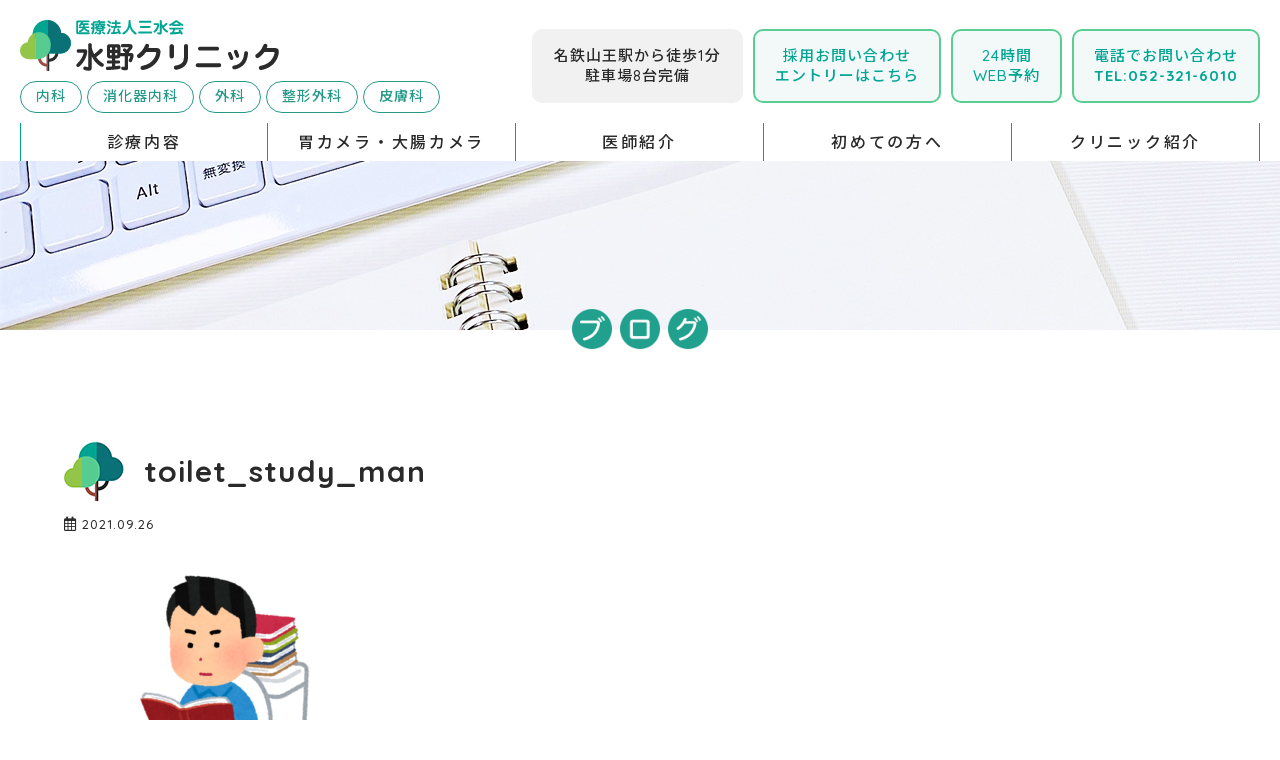

--- FILE ---
content_type: text/html; charset=UTF-8
request_url: https://mizuno-c.com/2021/09/26/pylori-basic/toilet_study_man/
body_size: 11290
content:
<!doctype html>
<html lang="ja">
<head>
<meta charset="utf-8">
<meta name="viewport" content="width=device-width, initial-scale=1.0, minimum-scale=1, maximum-scale=1, user-scalable=no">

<meta name="keywords" content="名古屋市,中川区,内科,消化器内科,消化器科,胃腸科,胃カメラ,大腸カメラ,大腸内視鏡検査,大腸がん検診,鎮静,麻酔,山王">
<meta name="robots" content="ALL">
<meta name="format-detection" content="telephone=no">
<meta http-equiv="x-ua-compatible" content="IE=edge" ><!--ie表示設定-->
<link rel="stylesheet" href="https://mizuno-c.com/wp-content/themes/mizuno_c/css/t_style.css" type="text/css">
<link rel="stylesheet" href="https://mizuno-c.com/wp-content/themes/mizuno_c/css/color.css" type="text/css">
<link rel="stylesheet" href="https://mizuno-c.com/wp-content/themes/mizuno_c/css/common.css" type="text/css">
<link rel="stylesheet" href="https://mizuno-c.com/wp-content/themes/mizuno_c/css/lightbox.css" type="text/css">
<link rel="stylesheet" href="https://mizuno-c.com/wp-content/themes/mizuno_c/css/swiper.min.css" type="text/css">
<link rel="icon" href="https://mizuno-c.com/wp-content/themes/mizuno_c/img/favicon.ico" type="favicon.icon"><!--ファビコン指定-->
<link rel="apple-touch-icon" sizes="152x152" href="https://mizuno-c.com/wp-content/themes/mizuno_c/img/apple_icon.png">
<link href="https://fonts.googleapis.com/css?family=Comfortaa&display=swap" rel="stylesheet">
<link href="https://use.fontawesome.com/releases/v5.6.1/css/all.css" rel="stylesheet">
<script src="https://mizuno-c.com/wp-content/themes/mizuno_c/js/jquery-3.1.1.min.js"></script>
<script src="https://mizuno-c.com/wp-content/themes/mizuno_c/js/autolinks.js"></script>
<!-- Global site tag (gtag.js) - Google Analytics -->
<script async src="https://www.googletagmanager.com/gtag/js?id=UA-155376586-2">
</script>
<script>
  window.dataLayer = window.dataLayer || [];
  function gtag(){dataLayer.push(arguments);}
  gtag('js', new Date());

  gtag('config', 'UA-155376586-2');
</script>

		<!-- All in One SEO 4.9.2 - aioseo.com -->
		<title>toilet_study_man | 名古屋市中川区山王｜水野クリニック</title>
	<meta name="robots" content="max-image-preview:large" />
	<meta name="author" content="xs612287"/>
	<link rel="canonical" href="https://mizuno-c.com/2021/09/26/pylori-basic/toilet_study_man/" />
	<meta name="generator" content="All in One SEO (AIOSEO) 4.9.2" />
		<meta property="og:locale" content="ja_JP" />
		<meta property="og:site_name" content="名古屋市中川区山王｜水野クリニック |" />
		<meta property="og:type" content="article" />
		<meta property="og:title" content="toilet_study_man | 名古屋市中川区山王｜水野クリニック" />
		<meta property="og:url" content="https://mizuno-c.com/2021/09/26/pylori-basic/toilet_study_man/" />
		<meta property="article:published_time" content="2021-09-26T13:08:29+00:00" />
		<meta property="article:modified_time" content="2021-09-26T13:08:29+00:00" />
		<meta name="twitter:card" content="summary" />
		<meta name="twitter:title" content="toilet_study_man | 名古屋市中川区山王｜水野クリニック" />
		<script type="application/ld+json" class="aioseo-schema">
			{"@context":"https:\/\/schema.org","@graph":[{"@type":"BreadcrumbList","@id":"https:\/\/mizuno-c.com\/2021\/09\/26\/pylori-basic\/toilet_study_man\/#breadcrumblist","itemListElement":[{"@type":"ListItem","@id":"https:\/\/mizuno-c.com#listItem","position":1,"name":"\u30db\u30fc\u30e0","item":"https:\/\/mizuno-c.com","nextItem":{"@type":"ListItem","@id":"https:\/\/mizuno-c.com\/2021\/09\/26\/pylori-basic\/toilet_study_man\/#listItem","name":"toilet_study_man"}},{"@type":"ListItem","@id":"https:\/\/mizuno-c.com\/2021\/09\/26\/pylori-basic\/toilet_study_man\/#listItem","position":2,"name":"toilet_study_man","previousItem":{"@type":"ListItem","@id":"https:\/\/mizuno-c.com#listItem","name":"\u30db\u30fc\u30e0"}}]},{"@type":"ItemPage","@id":"https:\/\/mizuno-c.com\/2021\/09\/26\/pylori-basic\/toilet_study_man\/#itempage","url":"https:\/\/mizuno-c.com\/2021\/09\/26\/pylori-basic\/toilet_study_man\/","name":"toilet_study_man | \u540d\u53e4\u5c4b\u5e02\u4e2d\u5ddd\u533a\u5c71\u738b\uff5c\u6c34\u91ce\u30af\u30ea\u30cb\u30c3\u30af","inLanguage":"ja","isPartOf":{"@id":"https:\/\/mizuno-c.com\/#website"},"breadcrumb":{"@id":"https:\/\/mizuno-c.com\/2021\/09\/26\/pylori-basic\/toilet_study_man\/#breadcrumblist"},"author":{"@id":"https:\/\/mizuno-c.com\/author\/xs612287\/#author"},"creator":{"@id":"https:\/\/mizuno-c.com\/author\/xs612287\/#author"},"datePublished":"2021-09-26T22:08:29+09:00","dateModified":"2021-09-26T22:08:29+09:00"},{"@type":"Organization","@id":"https:\/\/mizuno-c.com\/#organization","name":"\u540d\u53e4\u5c4b\u5e02\u4e2d\u5ddd\u533a\u5c71\u738b\uff5c\u6c34\u91ce\u30af\u30ea\u30cb\u30c3\u30af","url":"https:\/\/mizuno-c.com\/"},{"@type":"Person","@id":"https:\/\/mizuno-c.com\/author\/xs612287\/#author","url":"https:\/\/mizuno-c.com\/author\/xs612287\/","name":"xs612287","image":{"@type":"ImageObject","@id":"https:\/\/mizuno-c.com\/2021\/09\/26\/pylori-basic\/toilet_study_man\/#authorImage","url":"https:\/\/secure.gravatar.com\/avatar\/37f90720e75af2457f3adacd890302f5?s=96&d=mm&r=g","width":96,"height":96,"caption":"xs612287"}},{"@type":"WebSite","@id":"https:\/\/mizuno-c.com\/#website","url":"https:\/\/mizuno-c.com\/","name":"\u540d\u53e4\u5c4b\u5e02\u4e2d\u5ddd\u533a\u5c71\u738b\uff5c\u6c34\u91ce\u30af\u30ea\u30cb\u30c3\u30af","inLanguage":"ja","publisher":{"@id":"https:\/\/mizuno-c.com\/#organization"}}]}
		</script>
		<!-- All in One SEO -->

<link rel='dns-prefetch' href='//s.w.org' />
<link rel="alternate" type="application/rss+xml" title="名古屋市中川区山王｜水野クリニック &raquo; フィード" href="https://mizuno-c.com/feed/" />
<link rel="alternate" type="application/rss+xml" title="名古屋市中川区山王｜水野クリニック &raquo; コメントフィード" href="https://mizuno-c.com/comments/feed/" />
<link rel="alternate" type="application/rss+xml" title="名古屋市中川区山王｜水野クリニック &raquo; toilet_study_man のコメントのフィード" href="https://mizuno-c.com/2021/09/26/pylori-basic/toilet_study_man/feed/" />
		<script type="text/javascript">
			window._wpemojiSettings = {"baseUrl":"https:\/\/s.w.org\/images\/core\/emoji\/13.1.0\/72x72\/","ext":".png","svgUrl":"https:\/\/s.w.org\/images\/core\/emoji\/13.1.0\/svg\/","svgExt":".svg","source":{"concatemoji":"https:\/\/mizuno-c.com\/wp-includes\/js\/wp-emoji-release.min.js?ver=5.8.12"}};
			!function(e,a,t){var n,r,o,i=a.createElement("canvas"),p=i.getContext&&i.getContext("2d");function s(e,t){var a=String.fromCharCode;p.clearRect(0,0,i.width,i.height),p.fillText(a.apply(this,e),0,0);e=i.toDataURL();return p.clearRect(0,0,i.width,i.height),p.fillText(a.apply(this,t),0,0),e===i.toDataURL()}function c(e){var t=a.createElement("script");t.src=e,t.defer=t.type="text/javascript",a.getElementsByTagName("head")[0].appendChild(t)}for(o=Array("flag","emoji"),t.supports={everything:!0,everythingExceptFlag:!0},r=0;r<o.length;r++)t.supports[o[r]]=function(e){if(!p||!p.fillText)return!1;switch(p.textBaseline="top",p.font="600 32px Arial",e){case"flag":return s([127987,65039,8205,9895,65039],[127987,65039,8203,9895,65039])?!1:!s([55356,56826,55356,56819],[55356,56826,8203,55356,56819])&&!s([55356,57332,56128,56423,56128,56418,56128,56421,56128,56430,56128,56423,56128,56447],[55356,57332,8203,56128,56423,8203,56128,56418,8203,56128,56421,8203,56128,56430,8203,56128,56423,8203,56128,56447]);case"emoji":return!s([10084,65039,8205,55357,56613],[10084,65039,8203,55357,56613])}return!1}(o[r]),t.supports.everything=t.supports.everything&&t.supports[o[r]],"flag"!==o[r]&&(t.supports.everythingExceptFlag=t.supports.everythingExceptFlag&&t.supports[o[r]]);t.supports.everythingExceptFlag=t.supports.everythingExceptFlag&&!t.supports.flag,t.DOMReady=!1,t.readyCallback=function(){t.DOMReady=!0},t.supports.everything||(n=function(){t.readyCallback()},a.addEventListener?(a.addEventListener("DOMContentLoaded",n,!1),e.addEventListener("load",n,!1)):(e.attachEvent("onload",n),a.attachEvent("onreadystatechange",function(){"complete"===a.readyState&&t.readyCallback()})),(n=t.source||{}).concatemoji?c(n.concatemoji):n.wpemoji&&n.twemoji&&(c(n.twemoji),c(n.wpemoji)))}(window,document,window._wpemojiSettings);
		</script>
		<style type="text/css">
img.wp-smiley,
img.emoji {
	display: inline !important;
	border: none !important;
	box-shadow: none !important;
	height: 1em !important;
	width: 1em !important;
	margin: 0 .07em !important;
	vertical-align: -0.1em !important;
	background: none !important;
	padding: 0 !important;
}
</style>
	<link rel='stylesheet' id='wp-block-library-css'  href='https://mizuno-c.com/wp-includes/css/dist/block-library/style.min.css?ver=5.8.12' type='text/css' media='all' />
<style id='wp-block-library-inline-css' type='text/css'>
.has-text-align-justify{text-align:justify;}
</style>
<link rel='stylesheet' id='aioseo/css/src/vue/standalone/blocks/table-of-contents/global.scss-css'  href='https://mizuno-c.com/wp-content/plugins/all-in-one-seo-pack/dist/Lite/assets/css/table-of-contents/global.e90f6d47.css?ver=4.9.2' type='text/css' media='all' />
<link rel='stylesheet' id='mediaelement-css'  href='https://mizuno-c.com/wp-includes/js/mediaelement/mediaelementplayer-legacy.min.css?ver=4.2.16' type='text/css' media='all' />
<link rel='stylesheet' id='wp-mediaelement-css'  href='https://mizuno-c.com/wp-includes/js/mediaelement/wp-mediaelement.min.css?ver=5.8.12' type='text/css' media='all' />
<style id='xo-event-calendar-event-calendar-style-inline-css' type='text/css'>
.xo-event-calendar{font-family:Helvetica Neue,Helvetica,Hiragino Kaku Gothic ProN,Meiryo,MS PGothic,sans-serif;overflow:auto;position:relative}.xo-event-calendar td,.xo-event-calendar th{padding:0!important}.xo-event-calendar .calendar:nth-child(n+2) .month-next,.xo-event-calendar .calendar:nth-child(n+2) .month-prev{visibility:hidden}.xo-event-calendar table{background-color:transparent;border-collapse:separate;border-spacing:0;color:#333;margin:0;padding:0;table-layout:fixed;width:100%}.xo-event-calendar table caption,.xo-event-calendar table tbody,.xo-event-calendar table td,.xo-event-calendar table tfoot,.xo-event-calendar table th,.xo-event-calendar table thead,.xo-event-calendar table tr{background:transparent;border:0;margin:0;opacity:1;outline:0;padding:0;vertical-align:baseline}.xo-event-calendar table table tr{display:table-row}.xo-event-calendar table table td,.xo-event-calendar table table th{display:table-cell;padding:0}.xo-event-calendar table.xo-month{border:1px solid #ccc;border-right-width:0;margin:0 0 8px;padding:0}.xo-event-calendar table.xo-month td,.xo-event-calendar table.xo-month th{background-color:#fff;border:1px solid #ccc;padding:0}.xo-event-calendar table.xo-month caption{caption-side:top}.xo-event-calendar table.xo-month .month-header{display:flex;flex-flow:wrap;justify-content:center;margin:4px 0}.xo-event-calendar table.xo-month .month-header>span{flex-grow:1;text-align:center}.xo-event-calendar table.xo-month button{background-color:transparent;border:0;box-shadow:none;color:#333;cursor:pointer;margin:0;overflow:hidden;padding:0;text-shadow:none;width:38px}.xo-event-calendar table.xo-month button[disabled]{cursor:default;opacity:.3}.xo-event-calendar table.xo-month button>span{text-align:center;vertical-align:middle}.xo-event-calendar table.xo-month button span.nav-prev{border-bottom:2px solid #333;border-left:2px solid #333;display:inline-block;font-size:0;height:13px;transform:rotate(45deg);width:13px}.xo-event-calendar table.xo-month button span.nav-next{border-right:2px solid #333;border-top:2px solid #333;display:inline-block;font-size:0;height:13px;transform:rotate(45deg);width:13px}.xo-event-calendar table.xo-month button:hover span.nav-next,.xo-event-calendar table.xo-month button:hover span.nav-prev{border-width:3px}.xo-event-calendar table.xo-month>thead th{border-width:0 1px 0 0;color:#333;font-size:.9em;font-weight:700;padding:1px 0;text-align:center}.xo-event-calendar table.xo-month>thead th.sunday{color:#d00}.xo-event-calendar table.xo-month>thead th.saturday{color:#00d}.xo-event-calendar table.xo-month .month-week{border:0;overflow:hidden;padding:0;position:relative;width:100%}.xo-event-calendar table.xo-month .month-week table{border:0;margin:0;padding:0}.xo-event-calendar table.xo-month .month-dayname{border-width:1px 0 0 1px;bottom:0;left:0;position:absolute;right:0;top:0}.xo-event-calendar table.xo-month .month-dayname td{border-width:1px 1px 0 0;padding:0}.xo-event-calendar table.xo-month .month-dayname td div{border-width:1px 1px 0 0;font-size:100%;height:1000px;line-height:1.2em;padding:4px;text-align:right}.xo-event-calendar table.xo-month .month-dayname td div.other-month{opacity:.6}.xo-event-calendar table.xo-month .month-dayname td div.today{color:#00d;font-weight:700}.xo-event-calendar table.xo-month .month-dayname-space{height:1.5em;position:relative;top:0}.xo-event-calendar table.xo-month .month-event{background-color:transparent;position:relative;top:0}.xo-event-calendar table.xo-month .month-event td{background-color:transparent;border-width:0 1px 0 0;padding:0 1px 2px}.xo-event-calendar table.xo-month .month-event-space{background-color:transparent;height:1.5em}.xo-event-calendar table.xo-month .month-event-space td{border-width:0 1px 0 0}.xo-event-calendar table.xo-month .month-event tr,.xo-event-calendar table.xo-month .month-event-space tr{background-color:transparent}.xo-event-calendar table.xo-month .month-event-title{background-color:#ccc;border-radius:3px;color:#666;display:block;font-size:.8em;margin:1px;overflow:hidden;padding:0 4px;text-align:left;white-space:nowrap}.xo-event-calendar p.holiday-title{font-size:90%;margin:0;padding:2px 0;vertical-align:middle}.xo-event-calendar p.holiday-title span{border:1px solid #ccc;margin:0 6px 0 0;padding:0 0 0 18px}.xo-event-calendar .loading-animation{left:50%;margin:-20px 0 0 -20px;position:absolute;top:50%}@media(min-width:600px){.xo-event-calendar .calendars.columns-2{-moz-column-gap:15px;column-gap:15px;display:grid;grid-template-columns:repeat(2,1fr);row-gap:5px}.xo-event-calendar .calendars.columns-2 .month-next,.xo-event-calendar .calendars.columns-2 .month-prev{visibility:hidden}.xo-event-calendar .calendars.columns-2 .calendar:first-child .month-prev,.xo-event-calendar .calendars.columns-2 .calendar:nth-child(2) .month-next{visibility:visible}.xo-event-calendar .calendars.columns-3{-moz-column-gap:15px;column-gap:15px;display:grid;grid-template-columns:repeat(3,1fr);row-gap:5px}.xo-event-calendar .calendars.columns-3 .month-next,.xo-event-calendar .calendars.columns-3 .month-prev{visibility:hidden}.xo-event-calendar .calendars.columns-3 .calendar:first-child .month-prev,.xo-event-calendar .calendars.columns-3 .calendar:nth-child(3) .month-next{visibility:visible}.xo-event-calendar .calendars.columns-4{-moz-column-gap:15px;column-gap:15px;display:grid;grid-template-columns:repeat(4,1fr);row-gap:5px}.xo-event-calendar .calendars.columns-4 .month-next,.xo-event-calendar .calendars.columns-4 .month-prev{visibility:hidden}.xo-event-calendar .calendars.columns-4 .calendar:first-child .month-prev,.xo-event-calendar .calendars.columns-4 .calendar:nth-child(4) .month-next{visibility:visible}}.xo-event-calendar.xo-calendar-loading .xo-months{opacity:.5}.xo-event-calendar.xo-calendar-loading .loading-animation{animation:loadingCircRot .8s linear infinite;border:5px solid rgba(0,0,0,.2);border-radius:50%;border-top-color:#4285f4;height:40px;width:40px}@keyframes loadingCircRot{0%{transform:rotate(0deg)}to{transform:rotate(359deg)}}.xo-event-calendar.is-style-legacy table.xo-month .month-header>span{font-size:120%;line-height:28px}.xo-event-calendar.is-style-regular table.xo-month button:not(:hover):not(:active):not(.has-background){background-color:transparent;color:#333}.xo-event-calendar.is-style-regular table.xo-month button>span{text-align:center;vertical-align:middle}.xo-event-calendar.is-style-regular table.xo-month button>span:not(.dashicons){font-size:2em;overflow:hidden;text-indent:100%;white-space:nowrap}.xo-event-calendar.is-style-regular table.xo-month .month-next,.xo-event-calendar.is-style-regular table.xo-month .month-prev{height:2em;width:2em}.xo-event-calendar.is-style-regular table.xo-month .month-header{align-items:center;display:flex;justify-content:center;padding:.2em 0}.xo-event-calendar.is-style-regular table.xo-month .month-header .calendar-caption{flex-grow:1}.xo-event-calendar.is-style-regular table.xo-month .month-header>span{font-size:1.1em}.xo-event-calendar.is-style-regular table.xo-month>thead th{background:#fafafa;font-size:.8em}.xo-event-calendar.is-style-regular table.xo-month .month-dayname td div{font-size:1em;padding:.2em}.xo-event-calendar.is-style-regular table.xo-month .month-dayname td div.today{color:#339;font-weight:700}.xo-event-calendar.is-style-regular .holiday-titles{display:inline-flex;flex-wrap:wrap;gap:.25em 1em}.xo-event-calendar.is-style-regular p.holiday-title{font-size:.875em;margin:0 0 .5em}.xo-event-calendar.is-style-regular p.holiday-title span{margin:0 .25em 0 0;padding:0 0 0 1.25em}

</style>
<style id='xo-event-calendar-simple-calendar-style-inline-css' type='text/css'>
.xo-simple-calendar{box-sizing:border-box;font-family:Helvetica Neue,Helvetica,Hiragino Kaku Gothic ProN,Meiryo,MS PGothic,sans-serif;margin:0;padding:0;position:relative}.xo-simple-calendar td,.xo-simple-calendar th{padding:0!important}.xo-simple-calendar .calendar:nth-child(n+2) .month-next,.xo-simple-calendar .calendar:nth-child(n+2) .month-prev{visibility:hidden}.xo-simple-calendar .calendar table.month{border:0;border-collapse:separate;border-spacing:1px;box-sizing:border-box;margin:0 0 .5em;min-width:auto;outline:0;padding:0;table-layout:fixed;width:100%}.xo-simple-calendar .calendar table.month caption,.xo-simple-calendar .calendar table.month tbody,.xo-simple-calendar .calendar table.month td,.xo-simple-calendar .calendar table.month tfoot,.xo-simple-calendar .calendar table.month th,.xo-simple-calendar .calendar table.month thead,.xo-simple-calendar .calendar table.month tr{background:transparent;border:0;margin:0;opacity:1;outline:0;padding:0;vertical-align:baseline}.xo-simple-calendar .calendar table.month caption{caption-side:top;font-size:1.1em}.xo-simple-calendar .calendar table.month .month-header{align-items:center;display:flex;justify-content:center;width:100%}.xo-simple-calendar .calendar table.month .month-header .month-title{flex-grow:1;font-size:1em;font-weight:400;letter-spacing:.1em;line-height:1em;padding:0;text-align:center}.xo-simple-calendar .calendar table.month .month-header button{background:none;background-color:transparent;border:0;font-size:1.4em;line-height:1.4em;margin:0;outline-offset:0;padding:0;width:1.4em}.xo-simple-calendar .calendar table.month .month-header button:not(:hover):not(:active):not(.has-background){background-color:transparent}.xo-simple-calendar .calendar table.month .month-header button:hover{opacity:.6}.xo-simple-calendar .calendar table.month .month-header button:disabled{cursor:auto;opacity:.3}.xo-simple-calendar .calendar table.month .month-header .month-next,.xo-simple-calendar .calendar table.month .month-header .month-prev{background-color:transparent;color:#333;cursor:pointer}.xo-simple-calendar .calendar table.month tr{background:transparent;border:0;outline:0}.xo-simple-calendar .calendar table.month td,.xo-simple-calendar .calendar table.month th{background:transparent;border:0;outline:0;text-align:center;vertical-align:middle;word-break:normal}.xo-simple-calendar .calendar table.month th{font-size:.8em;font-weight:700}.xo-simple-calendar .calendar table.month td{font-size:1em;font-weight:400}.xo-simple-calendar .calendar table.month .day.holiday{color:#333}.xo-simple-calendar .calendar table.month .day.other{opacity:.3}.xo-simple-calendar .calendar table.month .day>span{box-sizing:border-box;display:inline-block;padding:.2em;width:100%}.xo-simple-calendar .calendar table.month th>span{color:#333}.xo-simple-calendar .calendar table.month .day.sun>span,.xo-simple-calendar .calendar table.month th.sun>span{color:#ec0220}.xo-simple-calendar .calendar table.month .day.sat>span,.xo-simple-calendar .calendar table.month th.sat>span{color:#0069de}.xo-simple-calendar .calendars-footer{margin:.5em;padding:0}.xo-simple-calendar .calendars-footer ul.holiday-titles{border:0;display:inline-flex;flex-wrap:wrap;gap:.25em 1em;margin:0;outline:0;padding:0}.xo-simple-calendar .calendars-footer ul.holiday-titles li{border:0;list-style:none;margin:0;outline:0;padding:0}.xo-simple-calendar .calendars-footer ul.holiday-titles li:after,.xo-simple-calendar .calendars-footer ul.holiday-titles li:before{content:none}.xo-simple-calendar .calendars-footer ul.holiday-titles .mark{border-radius:50%;display:inline-block;height:1.2em;vertical-align:middle;width:1.2em}.xo-simple-calendar .calendars-footer ul.holiday-titles .title{font-size:.7em;vertical-align:middle}@media(min-width:600px){.xo-simple-calendar .calendars.columns-2{-moz-column-gap:15px;column-gap:15px;display:grid;grid-template-columns:repeat(2,1fr);row-gap:5px}.xo-simple-calendar .calendars.columns-2 .month-next,.xo-simple-calendar .calendars.columns-2 .month-prev{visibility:hidden}.xo-simple-calendar .calendars.columns-2 .calendar:first-child .month-prev,.xo-simple-calendar .calendars.columns-2 .calendar:nth-child(2) .month-next{visibility:visible}.xo-simple-calendar .calendars.columns-3{-moz-column-gap:15px;column-gap:15px;display:grid;grid-template-columns:repeat(3,1fr);row-gap:5px}.xo-simple-calendar .calendars.columns-3 .month-next,.xo-simple-calendar .calendars.columns-3 .month-prev{visibility:hidden}.xo-simple-calendar .calendars.columns-3 .calendar:first-child .month-prev,.xo-simple-calendar .calendars.columns-3 .calendar:nth-child(3) .month-next{visibility:visible}.xo-simple-calendar .calendars.columns-4{-moz-column-gap:15px;column-gap:15px;display:grid;grid-template-columns:repeat(4,1fr);row-gap:5px}.xo-simple-calendar .calendars.columns-4 .month-next,.xo-simple-calendar .calendars.columns-4 .month-prev{visibility:hidden}.xo-simple-calendar .calendars.columns-4 .calendar:first-child .month-prev,.xo-simple-calendar .calendars.columns-4 .calendar:nth-child(4) .month-next{visibility:visible}}.xo-simple-calendar .calendar-loading-animation{left:50%;margin:-20px 0 0 -20px;position:absolute;top:50%}.xo-simple-calendar.xo-calendar-loading .calendars{opacity:.3}.xo-simple-calendar.xo-calendar-loading .calendar-loading-animation{animation:SimpleCalendarLoadingCircRot .8s linear infinite;border:5px solid rgba(0,0,0,.2);border-radius:50%;border-top-color:#4285f4;height:40px;width:40px}@keyframes SimpleCalendarLoadingCircRot{0%{transform:rotate(0deg)}to{transform:rotate(359deg)}}.xo-simple-calendar.is-style-regular table.month{border-collapse:collapse;border-spacing:0}.xo-simple-calendar.is-style-regular table.month tr{border:0}.xo-simple-calendar.is-style-regular table.month .day>span{border-radius:50%;line-height:2em;padding:.1em;width:2.2em}.xo-simple-calendar.is-style-frame table.month{background:transparent;border-collapse:collapse;border-spacing:0}.xo-simple-calendar.is-style-frame table.month thead tr{background:#eee}.xo-simple-calendar.is-style-frame table.month tbody tr{background:#fff}.xo-simple-calendar.is-style-frame table.month td,.xo-simple-calendar.is-style-frame table.month th{border:1px solid #ccc}.xo-simple-calendar.is-style-frame .calendars-footer{margin:8px 0}.xo-simple-calendar.is-style-frame .calendars-footer ul.holiday-titles .mark{border:1px solid #ccc;border-radius:0}

</style>
<link rel='stylesheet' id='liquid-block-speech-css'  href='https://mizuno-c.com/wp-content/plugins/liquid-speech-balloon/css/block.css?ver=5.8.12' type='text/css' media='all' />
<link rel='stylesheet' id='toc-screen-css'  href='https://mizuno-c.com/wp-content/plugins/table-of-contents-plus/screen.min.css?ver=2411.1' type='text/css' media='all' />
<link rel='stylesheet' id='xo-event-calendar-css'  href='https://mizuno-c.com/wp-content/plugins/xo-event-calendar/css/xo-event-calendar.css?ver=3.2.10' type='text/css' media='all' />
<link rel='stylesheet' id='wp-pagenavi-css'  href='https://mizuno-c.com/wp-content/plugins/wp-pagenavi/pagenavi-css.css?ver=2.70' type='text/css' media='all' />
<link rel='stylesheet' id='jetpack_css-css'  href='https://mizuno-c.com/wp-content/plugins/jetpack/css/jetpack.css?ver=10.0.2' type='text/css' media='all' />
<script type='text/javascript' src='https://mizuno-c.com/wp-includes/js/jquery/jquery.min.js?ver=3.6.0' id='jquery-core-js'></script>
<script type='text/javascript' src='https://mizuno-c.com/wp-includes/js/jquery/jquery-migrate.min.js?ver=3.3.2' id='jquery-migrate-js'></script>
<link rel="https://api.w.org/" href="https://mizuno-c.com/wp-json/" /><link rel="alternate" type="application/json" href="https://mizuno-c.com/wp-json/wp/v2/media/1147" /><link rel="EditURI" type="application/rsd+xml" title="RSD" href="https://mizuno-c.com/xmlrpc.php?rsd" />
<link rel="wlwmanifest" type="application/wlwmanifest+xml" href="https://mizuno-c.com/wp-includes/wlwmanifest.xml" /> 
<meta name="generator" content="WordPress 5.8.12" />
<link rel='shortlink' href='https://mizuno-c.com/?p=1147' />
<link rel="alternate" type="application/json+oembed" href="https://mizuno-c.com/wp-json/oembed/1.0/embed?url=https%3A%2F%2Fmizuno-c.com%2F2021%2F09%2F26%2Fpylori-basic%2Ftoilet_study_man%2F" />
<link rel="alternate" type="text/xml+oembed" href="https://mizuno-c.com/wp-json/oembed/1.0/embed?url=https%3A%2F%2Fmizuno-c.com%2F2021%2F09%2F26%2Fpylori-basic%2Ftoilet_study_man%2F&#038;format=xml" />
<style type="text/css">.liquid-speech-balloon-00 .liquid-speech-balloon-avatar { background-image: url("http://mizuno-c.com/wp-content/uploads/2020/12/9e4166fa6b110e669946a8b6709255ee.png"); } .liquid-speech-balloon-01 .liquid-speech-balloon-avatar { background-image: url("http://mizuno-c.com/wp-content/uploads/2021/01/138405.png"); } .liquid-speech-balloon-02 .liquid-speech-balloon-avatar { background-image: url("http://mizuno-c.com/wp-content/uploads/2021/01/1196462.png"); } .liquid-speech-balloon-03 .liquid-speech-balloon-avatar { background-image: url("http://mizuno-c.com/wp-content/uploads/2021/01/1449196.png"); } .liquid-speech-balloon-04 .liquid-speech-balloon-avatar { background-image: url("https://mizuno-c.com/wp-content/uploads/2021/09/2279772.jpg"); } .liquid-speech-balloon-05 .liquid-speech-balloon-avatar { background-image: url("https://mizuno-c.com/wp-content/uploads/2021/10/b0864.png"); } .liquid-speech-balloon-06 .liquid-speech-balloon-avatar { background-image: url("https://mizuno-c.com/wp-content/uploads/2021/11/080710.png"); } </style>
<style type='text/css'>img#wpstats{display:none}</style>
			<link href="https://fonts.googleapis.com/icon?family=Material+Icons"
      rel="stylesheet">
<link rel="stylesheet" href="https://fonts.googleapis.com/css2?family=Material+Symbols+Outlined:opsz,wght,FILL,GRAD@48,700,0,0" />
</head>
<body class="attachment attachment-template-default single single-attachment postid-1147 attachmentid-1147 attachment-png">

<div id="wrap" class="width_1000-min width_max_tb">
	
<!--　header　-->
	
<header class="posi_fix width_100per motion03s flex_space-between">
	<div id="header" class="d_flex width_1280-max flex_space-between">
		<div class="header-left width_100per_sp">
		<h1 id="logo" class="mg_b-10px">
			<a href="https://mizuno-c.com" class="d_block">
				<img src="https://mizuno-c.com/wp-content/themes/mizuno_c/img/logo2.svg" alt="名古屋市中川区山王 水野クリニック" class="motion03s d_none_sp">
				<img src="https://mizuno-c.com/wp-content/themes/mizuno_c/img/logo2.svg" alt="名古屋市中川区山王 水野クリニック" class="motion03s d_none d_block_sp">
			</a>
		</h1>
		<div class="header-list d_flex d_none_sp">
		<span class="mg_r-5px">内科</span>
		<span class="mg_r-5px">消化器内科</span>
		<span class="mg_r-5px">外科</span>
		<span class="mg_r-5px">整形外科</span>
		<span class="">皮膚科</span>
		</div>
		</div>
		<div class="header-right d_none_tb">
		<div class="d_flex flex_top-right">
			<div class="header-access bg_color10 txt_center">
			名鉄山王駅から徒歩1分<br>駐車場8台完備
			</div>
		
		<a class="header-tel txt_color4 bg_color3 txt_center mg_l-10px" href="https://docs.google.com/forms/d/e/1FAIpQLSd2g_QEmx4fmArfRUtuPZwN_iZt1B0ZH4XGchraGb613QIkrg/viewform" target="_blank">採用お問い合わせ<br>エントリーはこちら</span></a>
		<a class="header-tel txt_color4 bg_color3 txt_center mg_l-10px" href="https://qr.digikar-smart.jp/8bfa5afe-e54a-4db4-9a1a-46de1aa98419/reserve" target="_blank">24時間<br><span class="txt_color4">WEB予約</span></a>
		<a class="header-tel txt_color4 bg_color3 txt_center mg_l-10px" href="tel:052-321-6010">電話でお問い合わせ<br><span class="txt_color4 font_bold">TEL:052-321-6010</span></a>
		</div>
		</div>
		<nav id="pc_nav" class="width_100per txt_center com d_none_tb">
			<ul class="d_flex flex_space-between font_4up font_2up_tb letter_5">
				<li class=""><a href="https://mizuno-c.com/menu" class="d_block txt_color_nomal motion03s font_16 txt_center">診療内容</a></li>
				<li class=""><a href="https://mizuno-c.com/camera" class="d_block txt_color_nomal motion03s font_16">胃カメラ・大腸カメラ</a></li>
				<li class=""><a href="https://mizuno-c.com/doctor" class="d_block txt_color_nomal motion03s font_16">医師紹介</a></li>
				<li class=""><a href="https://mizuno-c.com/first" class="d_block txt_color_nomal motion03s font_16">初めての方へ</a></li>
				<li class=""><a href="https://mizuno-c.com/information" class="d_block txt_color_nomal motion03s font_16">クリニック紹介</a></li>
			</ul>
		</nav>
		
		<div class="header-right-tb pc_hide d_flex_tb width_100per_sp">
		<div class="header-acc bg_color10"><a href="https://qr.digikar-smart.jp/8bfa5afe-e54a-4db4-9a1a-46de1aa98419/reserve"><img src="https://mizuno-c.com/wp-content/themes/mizuno_c/img/icon-webyoyaku.png" alt=""></a></div>
		<div class="header-acc bg_color10 mg_l-5px"><a href="https://qr.digikar-smart.jp/8bfa5afe-e54a-4db4-9a1a-46de1aa98419/reserve"><img src="https://mizuno-c.com/wp-content/themes/mizuno_c/img/icon-naiyoyaku.png" alt=""></a></div>
		<div class="header-tel mg_l-5px"><a href="tel:052-321-6010"><img src="https://mizuno-c.com/wp-content/themes/mizuno_c/img/icon-tel.png" alt=""></a></div>
		<div class="menu_stick d_none d_inline_b_tb mg_l-10px">
			<span class="d_block border_so1-b border_color4 motion05s"></span>
			<span class="d_block border_so1-b border_color4 motion05s"></span>
			<span class="d_block border_so1-b border_color4 motion05s"></span>
		</div>
		</div>
		<div id="sp_nav" class="posi_fix">
			<div class="nav_bg posi_fix d_none"></div>
			<nav class="posi_fix d_flex width_300 bg_white pd_l-30px pd_t-50px pd_b-50px motion05s over_hide">
				<div class="grid_12">
					<ul class="font_4up posi_rel mg_center letter_5 linehight_1 com">
						<li><a href="https://mizuno-c.com" class="d_block pd_t-10px pd_b-10px pd_l-30px txt_color4">トップ<span class="font_2dw txt_color5 font_sans-serif d_block">TOP</span></a></li>
						<li><a href="https://mizuno-c.com/menu" class="d_block pd_t-10px pd_b-10px pd_l-30px txt_color4">診療内容<span class="font_2dw txt_color5 font_sans-serif d_block">MEDICAL CONTENT</span></a></li>
						<li><a href="https://mizuno-c.com/camera" class="d_block pd_t-10px pd_b-10px pd_l-30px txt_color4">胃カメラ・大腸カメラ<br><span class="font_2dw txt_color5 font_sans-serif">GASTROENDOSCOPY</span></a></li>
						<li><a href="https://mizuno-c.com/doctor" class="d_block pd_t-10px pd_b-10px pd_l-30px txt_color4">医師紹介<br><span class="font_2dw txt_color5 font_sans-serif">DOCTOR</span></a></li>
						<li><a href="https://mizuno-c.com/first" class="d_block pd_t-10px pd_b-10px pd_l-30px txt_color4">初めての方へ<br><span class="font_2dw txt_color5 font_sans-serif">FOR BEGINNER</span></a></li>
						<li><a href="https://mizuno-c.com/information" class="d_block pd_t-10px pd_b-10px pd_l-30px txt_color4">クリニック紹介<br><span class="font_2dw txt_color5 font_sans-serif">AOUT CLINIC</span></a></li>
						<li><a href="https://mizuno-c.com/news" class="d_block pd_t-10px pd_b-10px pd_l-30px txt_color4">新着情報<br><span class="font_2dw txt_color5 font_sans-serif">NEWS</span></a></li>
						<li><a href="https://mizuno-c.com/blog" class="d_block pd_t-10px pd_b-10px pd_l-30px txt_color4">ブログ<br><span class="font_2dw txt_color5 font_sans-serif">BLOG</span></a></li>
						<li class="entry_btn"><a href="https://docs.google.com/forms/d/e/1FAIpQLSd2g_QEmx4fmArfRUtuPZwN_iZt1B0ZH4XGchraGb613QIkrg/viewform" class="d_block txt_color4" target="_blank">採用お問い合わせ<br>エントリーはこちら</a></li>
					</ul>
				
				</div>
			</nav>
		</div>
    </div>
</header>
<div id="single-blog" class="single-blog">

<div class="page-title">
</div>
<h2 class="page-title-h2"><img src="https://mizuno-c.com/wp-content/themes/mizuno_c/img/pagetitle7.png" alt=""></h2>	
	
	
<div class="con1">
		
<div class="cb-box">
	<p class="cb-title">toilet_study_man</p>
    <p class="post-meta mg_b-15px"><i class="far fa-calendar-alt"></i>
		<time class="cb-date font_13">2021.09.26</time>
	</p>
	<figure class="cb-img"><img src="" alt=""></figure>

	<p class="cb-txt"><p class="attachment"><a href='https://mizuno-c.com/wp-content/uploads/2021/09/toilet_study_man.png'><img width="300" height="300" src="https://mizuno-c.com/wp-content/uploads/2021/09/toilet_study_man-300x300.png" class="attachment-medium size-medium" alt="" loading="lazy" srcset="https://mizuno-c.com/wp-content/uploads/2021/09/toilet_study_man-300x300.png 300w, https://mizuno-c.com/wp-content/uploads/2021/09/toilet_study_man-150x150.png 150w, https://mizuno-c.com/wp-content/uploads/2021/09/toilet_study_man-768x768.png 768w, https://mizuno-c.com/wp-content/uploads/2021/09/toilet_study_man.png 800w" sizes="(max-width: 300px) 100vw, 300px" /></a></p>
</p>
</div>
	
</div>
</div>


<section id="top_info" class="d_flex flex_top">
	<div class="top_info_l width_50per mg_b-20px width_100per_tb">
<div class="logo2 mg_b-10px"><img src="https://mizuno-c.com/wp-content/themes/mizuno_c/img/logo.svg" alt="名古屋市中川区山王 水野クリニック"></div>
	<div class="list d_flex flex_top-left mg_b-20px flex_top-center_tb">
		<span class="">内科</span>
		<span class="">消化器内科</span>
		<span class="">外科</span>
		<span class="">整形外科</span>
		<span class="">皮膚科</span>
	</div>
	<div class="info_txt bg_color3 pd_5per txt_center_tb">
		<p class="txt1 font_16 mg_b-10px">〒454-0011<br>愛知県名古屋市中川区山王1丁目8-22</p>
		<div class="tel mg_b-20px"><a href="tel:052-321-6010" class="font_18 txt_color4 font_bold">TEL:052-321-6010</span></a></div>
		<p class="txt2 font_16 txt_color4 bg_white">名鉄山王駅から徒歩1分</p>
		<p class="txt3 font_16 txt_color4 bg_white">駐車場8台完備</p>
	</div>
	<div class="entry mg_t-10px">
		<a href="https://docs.google.com/forms/d/e/1FAIpQLSd2g_QEmx4fmArfRUtuPZwN_iZt1B0ZH4XGchraGb613QIkrg/viewform" target="_blank" class="txt_center font_16 txt_color4 d_block bg_white">採用お問い合わせ・エントリーはこちら</a>
	</div>
	</div>
	<div class="top_info_r width_50per mg_b-20px width_100per_tb">
	<div id="map" class="map">
		<iframe src="https://www.google.com/maps/embed?pb=!1m18!1m12!1m3!1d815.5334447565061!2d136.8891420454094!3d35.15328423142053!2m3!1f0!2f0!3f0!3m2!1i1024!2i768!4f13.1!3m3!1m2!1s0x6003773bee2e699d%3A0xe01674f985a2d1fe!2z44CSNDU0LTAwMTEg5oSb55-l55yM5ZCN5Y-k5bGL5biC5Lit5bed5Yy65bGx546L77yR5LiB55uu77yY4oiS77yS77ySIOawtOmHjuOCr-ODquODi-ODg-OCrw!5e0!3m2!1sja!2sjp!4v1591558195917!5m2!1sja!2sjp" width="100%" height="340" frameborder="0" style="border:0;" allowfullscreen="" aria-hidden="false" tabindex="0"></iframe>
	</div>	
	
	</div>	
	
<div class="info_table d_flex flex_top">
	<div class="img1 width_50per width_100per_tb mg_b-10px_tb">
		<img src="https://mizuno-c.com/wp-content/themes/mizuno_c/img/header-img2.png" alt="診療時間">
		<p class="txt1 font_14 mg_t-10px"><span class="d_inline_b font_13">休診日</span>木曜午後／土曜午後／日・祝祭日 最終受付は診療終了の15分前となります。</p>
		<img src="https://mizuno-c.com/wp-content/themes/mizuno_c/img/header-img1.png" alt="胃カメラ・大腸カメラ 検査時間" class="mg_t-20px">
		<p class="txt1 font_14 mg_t-10px">胃→胃カメラ　　大腸→大腸カメラ</p>
	</div>
	<div class="img2 width_50per width_100per_tb">
		<style>
			div.holiday-titles{display:flex;} 
			.holiday-title{margin-right:10px !important;}
		</style>
		
		<div  id="xo-event-calendar-1" class="xo-event-calendar" ><div class="calendars xo-months" ><div class="calendar xo-month-wrap"><table class="xo-month"><caption><div class="month-header"><button type="button" class="month-prev" onclick="this.disabled = true; xo_event_calendar_month(this,'2025-12',1,'','all,am,pm,temporary',1,3,0,1,1,'',1,1,'2026-1'); return false;"><span class="nav-prev">PREV</span></button><span class="calendar-caption">2026年 1月</span><button type="button" class="month-next" onclick="this.disabled = true; xo_event_calendar_month(this,'2026-2',1,'','all,am,pm,temporary',1,3,0,1,1,'',1,1,'2026-1'); return false;"><span class="nav-next">NEXT</span></button></div></caption><thead><tr><th class="sunday">日</th><th class="monday">月</th><th class="tuesday">火</th><th class="wednesday">水</th><th class="thursday">木</th><th class="friday">金</th><th class="saturday">土</th></tr></thead><tbody><tr><td colspan="7" class="month-week"><table class="month-dayname"><tbody><tr class="dayname"><td><div class="other-month holiday-all" style="background-color: #fddde6;">28</div></td><td><div class="other-month" >29</div></td><td><div class="other-month" >30</div></td><td><div class="other-month" >31</div></td><td><div class="holiday-pm" style="background-color: #def0fc;">1</div></td><td><div >2</div></td><td><div class="holiday-pm" style="background-color: #def0fc;">3</div></td></tr></tbody></table><div class="month-dayname-space"></div><table class="month-event-space"><tbody><tr><td><div></div></td><td><div></div></td><td><div></div></td><td><div></div></td><td><div></div></td><td><div></div></td><td><div></div></td></tr></tbody></table></td></tr><tr><td colspan="7" class="month-week"><table class="month-dayname"><tbody><tr class="dayname"><td><div class="holiday-all" style="background-color: #fddde6;">4</div></td><td><div >5</div></td><td><div >6</div></td><td><div >7</div></td><td><div class="holiday-pm" style="background-color: #def0fc;">8</div></td><td><div >9</div></td><td><div class="holiday-pm" style="background-color: #def0fc;">10</div></td></tr></tbody></table><div class="month-dayname-space"></div><table class="month-event-space"><tbody><tr><td><div></div></td><td><div></div></td><td><div></div></td><td><div></div></td><td><div></div></td><td><div></div></td><td><div></div></td></tr></tbody></table></td></tr><tr><td colspan="7" class="month-week"><table class="month-dayname"><tbody><tr class="dayname"><td><div class="holiday-all" style="background-color: #fddde6;">11</div></td><td><div >12</div></td><td><div >13</div></td><td><div >14</div></td><td><div class="holiday-pm" style="background-color: #def0fc;">15</div></td><td><div >16</div></td><td><div class="holiday-pm" style="background-color: #def0fc;">17</div></td></tr></tbody></table><div class="month-dayname-space"></div><table class="month-event-space"><tbody><tr><td><div></div></td><td><div></div></td><td><div></div></td><td><div></div></td><td><div></div></td><td><div></div></td><td><div></div></td></tr></tbody></table></td></tr><tr><td colspan="7" class="month-week"><table class="month-dayname"><tbody><tr class="dayname"><td><div class="holiday-all" style="background-color: #fddde6;">18</div></td><td><div >19</div></td><td><div >20</div></td><td><div >21</div></td><td><div class="today holiday-pm" style="background-color: #def0fc;">22</div></td><td><div >23</div></td><td><div class="holiday-pm" style="background-color: #def0fc;">24</div></td></tr></tbody></table><div class="month-dayname-space"></div><table class="month-event-space"><tbody><tr><td><div></div></td><td><div></div></td><td><div></div></td><td><div></div></td><td><div></div></td><td><div></div></td><td><div></div></td></tr></tbody></table></td></tr><tr><td colspan="7" class="month-week"><table class="month-dayname"><tbody><tr class="dayname"><td><div class="holiday-all" style="background-color: #fddde6;">25</div></td><td><div >26</div></td><td><div >27</div></td><td><div >28</div></td><td><div class="holiday-pm" style="background-color: #def0fc;">29</div></td><td><div >30</div></td><td><div class="holiday-pm" style="background-color: #def0fc;">31</div></td></tr></tbody></table><div class="month-dayname-space"></div><table class="month-event-space"><tbody><tr><td><div></div></td><td><div></div></td><td><div></div></td><td><div></div></td><td><div></div></td><td><div></div></td><td><div></div></td></tr></tbody></table></td></tr></tbody></table></div>
</div><div class="holiday-titles" ><p class="holiday-title"><span style="background-color: #fddde6;"></span>休診日</p><p class="holiday-title"><span style="background-color: #dbf6cc;"></span>午前休</p><p class="holiday-title"><span style="background-color: #def0fc;"></span>午後休</p><p class="holiday-title"><span style="background-color: #f4baca;"></span>臨時休診</p></div><div class="loading-animation"></div></div>
	
	</div>
	
</div>
	</section>

	
</main>
	
<!--　footer　-->
	
<footer class="">
	<ul class="footer-nav d_flex mg_t-30px mg_b-30px d_none_tb">
	<li><a href="https://mizuno-c.com/menu" class="d_block txt_center"><span class="jp d_block font_15">診療内容</span><span class="en d_block font_11">MEDICAL CONTENT</span></a></li>
	<li><a href="https://mizuno-c.com/camera" class="d_block txt_center"><span class="jp d_block font_15">胃カメラ・大腸カメラ</span><span class="en d_block font_11">GASTROENDOSCOPY</span></a></li>
	<li><a href="https://mizuno-c.com/doctor" class="d_block txt_center"><span class="jp d_block font_15">医師紹介</span><span class="en d_block font_11">DOCTOR</span></a></li>
	<li><a href="https://mizuno-c.com/first" class="d_block txt_center"><span class="jp d_block font_15">初めての方へ</span><span class="en d_block font_11">FOR BEGINNER</span></a></li>
	<li><a href="https://mizuno-c.com/information" class="d_block txt_center"><span class="jp d_block font_15">クリニック紹介</span><span class="en d_block font_11">AOUT CLINIC</span></a></li>
	<li><a href="https://mizuno-c.com/news" class="d_block txt_center"><span class="jp d_block font_15">新着情報</span><span class="en d_block font_11">NEWS</span></a></li>
	<li><a href="https://mizuno-c.com/blog" class="d_block txt_center"><span class="jp d_block font_15">ブログ</span><span class="en d_block font_11">BLOG</span></a></li>
	</ul>
	<p id="copyright" class="txt_center txt_left_sp pd_20px letter_3 letter_1_sp font_2dw_sp bg_color3">©水野クリニック.</p>
</footer>
</div>
<script src="https://mizuno-c.com/wp-content/themes/mizuno_c/js/swiper.min.js"></script>
<script src="https://mizuno-c.com/wp-content/themes/mizuno_c/js/lightbox.js"></script>
<script src="https://mizuno-c.com/wp-content/themes/mizuno_c/js/design.js"></script>
<script src="https://mizuno-c.com/wp-content/themes/mizuno_c/js/common.js"></script>
<script>
	$(function(){
		var main_Swiper = new Swiper ('#main_img .swiper-container', {
			mode:'horizontal',
			loop: true,
			effect:'fade',
			autoplay: {delay: 5000},
			speed:1000,
			pagination: {
				el: '#swiper-pagination',
				type: 'progressbar',
				clickable: true
			}
		});
		$(window).on("load resize",function(){
			$("body").each(square)
		});
	});
</script>
<script>
$(document).ready(function() {
	//初期表示
     $("#page-camera .tab_content").hide();//全ての.tab_contentを非表示
     $("#page-camera ul.tabs li:first").addClass("active").show();//tabs内最初のliに.activeを追加
     $("#page-camera .tab_content:first").show();//最初の.tab_contentを表示イベントバブリング
		
	
     //タブクリック時
     $("#page-camera ul.tabs li").click(function(event) {
		 event.preventDefault();//イベントバブリングはそのままで、aタグのデフォルトのイベントのみをを無効化
		 
              $("#page-camera ul.tabs li").removeClass("active");//.activeを外す
          $(this).addClass("active");//クリックタブに.activeを追加
          $("#page-camera .tab_content").hide();//全ての.tab_contentを非表示
          var activeTab = $(this).find("a").attr("href");//アクティブタブコンテンツ
		 
		 $(activeTab).fadeIn();//アクティブタブコンテンツをフェードイン

     });
});
</script>
	<script type="module"  src='https://mizuno-c.com/wp-content/plugins/all-in-one-seo-pack/dist/Lite/assets/table-of-contents.95d0dfce.js?ver=4.9.2' id='aioseo/js/src/vue/standalone/blocks/table-of-contents/frontend.js-js'></script>
<script type='text/javascript' id='toc-front-js-extra'>
/* <![CDATA[ */
var tocplus = {"smooth_scroll":"1","visibility_show":"\u8868\u793a","visibility_hide":"\u975e\u8868\u793a","visibility_hide_by_default":"1","width":"Auto"};
/* ]]> */
</script>
<script type='text/javascript' src='https://mizuno-c.com/wp-content/plugins/table-of-contents-plus/front.min.js?ver=2411.1' id='toc-front-js'></script>
<script type='text/javascript' id='xo-event-calendar-ajax-js-extra'>
/* <![CDATA[ */
var xo_event_calendar_object = {"ajax_url":"https:\/\/mizuno-c.com\/wp-admin\/admin-ajax.php","action":"xo_event_calendar_month"};
var xo_simple_calendar_object = {"ajax_url":"https:\/\/mizuno-c.com\/wp-admin\/admin-ajax.php","action":"xo_simple_calendar_month"};
/* ]]> */
</script>
<script type='text/javascript' src='https://mizuno-c.com/wp-content/plugins/xo-event-calendar/js/ajax.js?ver=3.2.10' id='xo-event-calendar-ajax-js'></script>
<script type='text/javascript' src='https://mizuno-c.com/wp-includes/js/wp-embed.min.js?ver=5.8.12' id='wp-embed-js'></script>
<script src='https://stats.wp.com/e-202604.js' defer></script>
<script>
	_stq = window._stq || [];
	_stq.push([ 'view', {v:'ext',j:'1:10.0.2',blog:'186424591',post:'1147',tz:'9',srv:'mizuno-c.com'} ]);
	_stq.push([ 'clickTrackerInit', '186424591', '1147' ]);
</script>
</body>
</html>

--- FILE ---
content_type: text/css
request_url: https://mizuno-c.com/wp-content/themes/mizuno_c/css/t_style.css
body_size: 10698
content:
@charset "utf-8";

/* ver 1.02 */

/* font link */
/*@import url("https://fonts.googleapis.com/earlyaccess/sawarabimincho.css");*/

/* CSS Document */
*{
	margin: 0;
	padding: 0;
}
html{
	overflow: auto;
	height: 100%;
}
body{
	letter-spacing: 1px;
	line-height: 1.5;
	font-family: "游ゴシック Medium", "游ゴシック体", "Yu Gothic Medium", YuGothic,"ヒラギノ角ゴ ProN", "Hiragino Kaku Gothic ProN", "メイリオ", Meiryo, "ＭＳ Ｐゴシック", "MS PGothic",  sans-serif;
	/*font-family: "游明朝", "YuMincho", "ＭＳ Ｐ明朝", "MS PMincho","ヒラギノ明朝 Pro W3", "Hiragino Mincho Pro", "Sawarabi Mincho", "serif";*/
	font-style: normal;
	word-wrap : break-word;
	overflow-wrap : break-word;
}
img{
	vertical-align:bottom;
	width: 100%;
	height: auto;
}
h1,h2,h3,h4,h5,h6{
	font-size:100%;
	font-weight: normal; 
}
ul,ol,li{
	 list-style: none;
}
a{
	text-decoration: none;
	color: #2a2a2a;
}
address{
	font-style: normal;
}
main{
	display: block;
}
h2:empty,h3:empty,h4:empty,h5:empty,h6:empty,p:empty{
	display: none!important;
}

/* font ------------------------------------------------------------------------------------------------------------------------*/
/* フォント */
.font_sans-serif{
	font-family: "游ゴシック Medium", "游ゴシック体", "Yu Gothic Medium", YuGothic,"ヒラギノ角ゴ ProN", "Hiragino Kaku Gothic ProN", "メイリオ", Meiryo, "ＭＳ Ｐゴシック", "MS PGothic",  sans-serif;
}
.font_serif{
	font-family: "游明朝", "YuMincho", "ＭＳ Ｐ明朝", "MS PMincho","ヒラギノ明朝 Pro W3", "Hiragino Mincho Pro", "Sawarabi Mincho", "serif";
}

/* フォントサイズ */
.font_10{font-size: 10px;}
.font_11{font-size: 11px;}
.font_12{font-size: 12px;}
.font_13{font-size: 13px;}
.font_14{font-size: 14px;}
.font_14_txt{font-size: 14px;line-height: 1.6em;}
.font_15{font-size: 15px;}
.font_15_txt{font-size: 15px;line-height: 1.7em;}
.font_16{font-size: 16px;}
.font_16_txt{font-size: 16px; line-height: 1.8em;}
.font_17{font-size: 17px;}
.font_17_txt{font-size: 17px; line-height: 1.8em;}
.font_18{font-size: 18px;}
.font_19{font-size: 19px;}
.font_20{font-size: 20px;}
.font_21{font-size: 21px;}
.font_22{font-size: 22px;}
.font_23{font-size: 23px;}
.font_24{font-size: 24px;}
.font_25{font-size: 25px;}
.font_26{font-size: 26px;}
.font_27{font-size: 27px;}
.font_28{font-size: 28px;}
.font_29{font-size: 29px;}
.font_30{font-size: 30px;}
.font_31{font-size: 31px;}
.font_32{font-size: 32px;}
.font_33{font-size: 33px;}
.font_34{font-size: 34px;}
.font_35{font-size: 35px;}
.font_36{font-size: 36px;}
.font_37{font-size: 37px;}
.font_38{font-size: 38px;}
.font_39{font-size: 39px;}
.font_40{font-size: 40px;}
.font_41{font-size: 41px;}
.font_42{font-size: 42px;}
.font_43{font-size: 43px;}
.font_44{font-size: 44px;}
.font_45{font-size: 45px;}
.font_46{font-size: 46px;}
.font_47{font-size: 47px;}
.font_48{font-size: 48px;}
.font_49{font-size: 49px;}
.font_50{font-size: 50px;}

/* フォントサイズ 基準値から+- */
.font_100per{font-size:-webkit-calc(1rem);font-size : calc(1rem);}
.font_200per{font-size:-webkit-calc(2rem);font-size : calc(2rem);}
.font_2up{font-size:-webkit-calc(1rem + 2px);font-size : calc(1rem + 2px);}
.font_4up{font-size:-webkit-calc(1rem + 4px);font-size : calc(1rem + 4px);}
.font_6up{font-size:-webkit-calc(1rem + 6px);font-size : calc(1rem + 6px);}
.font_8up{font-size:-webkit-calc(1rem + 8px);font-size : calc(1rem + 8px);}
.font_10up{font-size:-webkit-calc(1rem + 10px);font-size : calc(1rem + 10px);}
.font_12up{font-size:-webkit-calc(1rem + 12px);font-size : calc(1rem + 12px);}
.font_14up{font-size:-webkit-calc(1rem + 14px);font-size : calc(1rem + 14px);}
.font_2dw{font-size:-webkit-calc(1rem - 2px);font-size : calc(1rem - 2px);}
.font_4dw{font-size:-webkit-calc(1rem - 4px);font-size : calc(1rem - 4px);}
.font_6dw{font-size:-webkit-calc(1rem - 6px);font-size : calc(1rem - 6px);}
.font_8dw{font-size:-webkit-calc(1rem - 8px);font-size : calc(1rem - 8px);}

/* フォント太さ */
/* default normal */
.font_normal{font-weight: normal;}
.font_bold{font-weight: bold;}
.font_light{font-weight: lighter;}

/* 文字間隔 */
/* default 1px */
.letter_0{letter-spacing: 0;}
.letter_1{letter-spacing: 1px;}
.letter_2{letter-spacing: 2px;}
.letter_3{letter-spacing: 3px;}
.letter_4{letter-spacing: 4px;}
.letter_5{letter-spacing: 5px;}
.letter_6{letter-spacing: 6px;}
.letter_7{letter-spacing: 7px;}
.letter_8{letter-spacing: 8px;}
.letter_9{letter-spacing: 9px;}
.letter_10{letter-spacing: 10px;}

/* 行間 */
/* line-height 1.5 */
.linehight_0{line-height: 0;}
.linehight_h{line-height: 0.5;}
.linehight_1{line-height: 1;}
.linehight_1-h{line-height: 1.5;}
.linehight_2{line-height: 2;}
.linehight_2-h{line-height: 2.5;}
.linehight_3{line-height: 3;}
.linehight_3-h{line-height: 3.5;}
.linehight_4{line-height: 4;}
.linehight_4-h{line-height: 4.5;}
.linehight_5{line-height: 5;}

/* フォントスタイル */
/* font-style normal */
.font_style_normal{font-style: normal;}
.font_style_italic{font-style: italic;}

/* 改行なしの非表示 */
.over_txt{
	overflow: hidden;
	text-overflow: ellipsis;
	white-space: nowrap;
}
.over_txt br{display: none;}

/* 文字揃え */
.txt_center{text-align: center;}
.txt_left{text-align: left;}
.txt_right{text-align: right;}

/* 縦書き・横書き */
.txt_vertical{
	-webkit-writing-mode: vertical-rl;
	-ms-writing-mode: tb-rl;
    writing-mode: vertical-rl;
}
.txt_horizontal{
	-webkit-writing-mode: horizontal-tb;
	-ms-writing-mode: lr-tb;
    writing-mode: horizontal-tb;
}


/* display ------------------------------------------------------------------------------------------------------------------------*/
.d_block{display: block;}
.d_none{display: none;}
.d_inline{display: inline;}
.d_inline_b{display: inline-block;}
.d_table{display: table;}
.d_table-cell{display: table-cell;}
.d_flex{
	display:-webkit-box;
    display:-moz-box;
    display:-ms-box;
    display:-webkit-flexbox;
    display:-moz-flexbox;
    display:-ms-flexbox;
    display:-webkit-flex;
    display:-moz-flex;
    display:-ms-flex;
    display:flex;
    -webkit-box-lines:multiple;
    -moz-box-lines:multiple;
    -webkit-flex-wrap:wrap;
    -moz-flex-wrap:wrap;
    -ms-flex-wrap:wrap;
    flex-wrap:wrap;
    justify-content: center;
    align-items: center;
	flex-direction: row;
}
/* flex設定 */
.flex_wrap{flex-wrap:wrap;}
.flex_nowrap{flex-wrap:nowrap;}
.flex_row{flex-direction: row;}
.flex_row-re{flex-direction: row-reverse;}
.flex_column{flex-direction: column;}
.flex_space-between{justify-content: space-between;}
.flex_space-around{justify-content: space-around;}
.flex_align-auto{align-self: auto;}
.flex_align-stretch{align-self: stretch;}
.flex_stretch{align-items: stretch;}
.flex_top{align-items: flex-start;}
.flex_center{align-items: center;}
.flex_bottom{align-items: flex-end;}
.flex_top-center{
    justify-content: center;
    align-items: flex-start;
}
.flex_top-left{
    justify-content: flex-start;
    align-items: flex-start;
}
.flex_top-right{
    justify-content: flex-end;
    align-items: flex-start;
}
.flex_center-center{
    justify-content: center;
    align-items: center;
}
.flex_center-left{
    justify-content: flex-start;
    align-items: center;
}
.flex_center-right{
    justify-content: flex-end;
    align-items: center;
}
.flex_bottom-center{
    justify-content: center;
    align-items: flex-end;
}
.flex_bottom-left{
    justify-content: flex-start;
    align-items: flex-end;
}
.flex_bottom-right{
    justify-content: flex-end;
    align-items: flex-end;
}
.flex_order1{order: 1;}
.flex_order2{order: 2;}
.flex_order3{order: 3;}
.flex_order4{order: 4;}
.flex_order5{order: 5;}
.flex_order6{order: 6;}
.flex_order7{order: 7;}
.flex_order8{order: 8;}
.flex_order9{order: 9;}
.flex_order10{order: 10;}
.flex_order11{order: 11;}
.flex_order12{order: 12;}

/* 揃え位置 */
.vr_center{vertical-align: middle;}
.vr_top{vertical-align: top;}
.vr_bottom{vertical-align: bottom;}

/* 非表示設定 */
.pc_hide{display: none;}
.empty-hide:empty{display: none!important;}
.empty-mg:empty{margin: 0!important;}
.empty-pd:empty{padding: 0!important;}

/* images ------------------------------------------------------------------------------------------------------------------------*/
/* 画像トリミング */
.square_img,.rectangle_img{
	position: relative;
	overflow: hidden;
}
.square_img img,.rectangle_img img{
	position: absolute;
	top: 50%;
	left: 50%;
	-ms-transform: translate(-50%,-50%);
	-webkit-transform: translate(-50%,-50%);
	transform: translate(-50%,-50%);
}


/* 背景画像 */
.bg_posi_t-l{background-position: top left;}
.bg_posi_t-c{background-position: top center;}
.bg_posi_t-r{background-position: top right;}
.bg_posi_c-c{background-position: center center;}
.bg_posi_c-l{background-position: center left;}
.bg_posi_c-r{background-position: center right;}
.bg_posi_b-l{background-position: bottom left;}
.bg_posi_b-c{background-position: bottom center;}
.bg_posi_b-r{background-position: bottom right;}
.bg_repe{background-repeat: repeat;}
.bg_repe-x{background-repeat: repeat-x;}
.bg_repe-y{background-repeat: repeat-y;}
.bg_repe-no{background-repeat: no-repeat;}
.bg_size-cover{background-size: cover;}
.bg_size-contain{background-size: contain;}
.bg_size-100-auto{background-size: 100% auto;}
.bg_size-auto-100{background-size: auto 100%;}
.bg_attach-scroll{background-attachment: scroll;}
.bg_attach-fixed{background-attachment: fixed;}


/* size ------------------------------------------------------------------------------------------------------------------------*/
.width_1280,.width_1000,.width_900,.width_800,.width_700,.width_600,.width_500,.width_400,.width_300,.width_200,.width_150,.width_100,.width_50,.width_1280-1000,.width_1280-max,.width_1000-max,.width_900-max,.width_800-max,.width_700-max,.width_600-max,.width_500-max,.width_400-max,.width_300-max,.width_200-max,.width_150-max,.width_100-max,.width_50-max,.width_max,.width_1280-min,.width_1000-min,.width_900-min,.width_800-min,.width_700-min,.width_600-min,.width_500-min,.width_400-min,.width_300-min,.width_200-min,.width_150-min,.width_100-min,.width_50-min{
	margin: 0 auto;
	box-sizing: border-box;
}
.width_1280{width: 1280px;}
.width_1000{width: 1000px;}
.width_900{width: 900px;}
.width_800{width: 800px;}
.width_700{width: 600px;}
.width_600{width: 600px;}
.width_500{width: 500px;}
.width_400{width: 400px;}
.width_300{width: 300px;}
.width_200{width: 200px;}
.width_150{width: 150px;}
.width_100{width: 100px;}
.width_50{width: 50px;}
.width_40{width: 40px;}
.width_30{width: 30px;}
.width_20{width: 20px;}
.width_10{width: 10px;}
.width_5{width: 5px;}
.width_1280-1000{width: 100%;max-width: 1280px;min-width: 1000px;}
.width_1280-max{width: 100%;max-width: 1280px;}
.width_1000-max{width: 100%;max-width: 1000px;}
.width_900-max{width: 100%;max-width: 900px;}
.width_800-max{width: 100%;max-width: 800px;}
.width_700-max{width: 100%;max-width: 600px;}
.width_600-max{width: 100%;max-width: 600px;}
.width_500-max{width: 100%;max-width: 500px;}
.width_400-max{width: 100%;max-width: 400px;}
.width_300-max{width: 100%;max-width: 300px;}
.width_200-max{width: 100%;max-width: 200px;}
.width_150-max{width: 100%;max-width: 150px;}
.width_100-max{width: 100%;max-width: 100px;}
.width_50-max{width: 100%;max-width: 50px;}
.width_max{width: 100%;max-width: 100%;min-width: 100%;}
.width_1280-min{width: 100%;min-width: 1280px;}
.width_1000-min{width: 100%;min-width: 1000px;}
.width_900-min{width: 100%;min-width: 900px;}
.width_800-min{width: 100%;min-width: 800px;}
.width_700-min{width: 100%;min-width: 600px;}
.width_600-min{width: 100%;min-width: 600px;}
.width_500-min{width: 100%;min-width: 500px;}
.width_400-min{width: 100%;min-width: 400px;}
.width_300-min{width: 100%;min-width: 300px;}
.width_200-min{width: 100%;min-width: 200px;}
.width_150-min{width: 100%;min-width: 150px;}
.width_100-min{width: 100%;min-width: 100px;}
.width_50-min{width: 100%;min-width: 50px;}

/* width_per */
.width_10per{width: 10%!important;}
.width_20per{width: 20%!important;}
.width_25per{width: 25%!important;}
.width_30per{width: 30%!important;}
.width_33per{width: 33.333%!important;}
.width_40per{width: 40%!important;}
.width_50per{width: 50%!important;}
.width_60per{width: 60%!important;}
.width_70per{width: 70%!important;}
.width_80per{width: 80%!important;}
.width_90per{width: 90%!important;}
.width_100per{width: 100%!important;}
.width_10per,.width_20per,.width_25per,.width_30per,.width_33per,.width_40per,.width_50per,.width_60per,.width_70per,.width_80per,.width_90per,.width_100per{box-sizing: border-box;}
.width_auto{width: auto!important}

/* grid */
.grid_1{width: 8.33333%!important;}
.grid_2{width: 16.66667%!important;}
.grid_3{width: 25%!important;}
.grid_4{width: 33.33333%!important;}
.grid_5{width: 41.66667%!important;}
.grid_6{width: 50%!important;}
.grid_7{width: 58.33333%!important;}
.grid_8{width: 66.66667%!important;}
.grid_9{width: 75%!important;}
.grid_10{width: 83.33333%!important;}
.grid_11{width: 91.66667%!important;}
.grid_12{width: 100%!important;}
.grid_1,.grid_2,.grid_3,.grid_4,.grid_5,.grid_6,.grid_7,.grid_8,.grid_9,.grid_10,.grid_11,.grid_12{box-sizing: border-box;}

/* column */
.column_1,.column_2,.column_3,.column_4,.column_5,.column_6,.column_7,.column_8,.column_9,.column_10,.column_11,.column_12{
	display:-webkit-box;
    display:-moz-box;
    display:-ms-box;
    display:-webkit-flexbox;
    display:-moz-flexbox;
    display:-ms-flexbox;
    display:-webkit-flex;
    display:-moz-flex;
    display:-ms-flex;
    display:flex;
    -webkit-box-lines:multiple;
    -moz-box-lines:multiple;
    -webkit-flex-wrap:wrap;
    -moz-flex-wrap:wrap;
    -ms-flex-wrap:wrap;
    flex-wrap:wrap;
    justify-content: center;
    align-items: center;
	flex-direction: row;
}
.column_12 .column{width: 8.33333%!important;box-sizing: border-box;}
.column_10 .column{width: 10%!important;box-sizing: border-box;}
.column_9 .column{width: 11.11111%!important;box-sizing: border-box;}
.column_8 .column{width: 12.5%!important;box-sizing: border-box;}
.column_7 .column{width: 14.285%!important;box-sizing: border-box;}
.column_6 .column{width: 16.66667%!important;box-sizing: border-box;}
.column_5 .column{width: 20%!important;box-sizing: border-box;}
.column_4 .column{width: 25%!important;box-sizing: border-box;}
.column_3 .column{width: 33.333%!important;box-sizing: border-box;}
.column_2 .column{width: 50%!important;box-sizing: border-box;}
.column_1 .column{width: 100%!important;box-sizing: border-box;}

/* height */
.heightauto{height: auto;}
.height100per{height: 100%;}
.height5vh{height: 5vh;}
.height10vh{height: 10vh;}
.height15vh{height: 15vh;}
.height20vh{height: 20vh;}
.height25vh{height: 25vh;}
.height30vh{height: 30vh;}
.height35vh{height: 35vh;}
.height40vh{height: 40vh;}
.height45vh{height: 45vh;}
.height50vh{height: 50vh;}
.height55vh{height: 55vh;}
.height60vh{height: 60vh;}
.height65vh{height: 65vh;}
.height70vh{height: 70vh;}
.height75vh{height: 75vh;}
.height80vh{height: 80vh;}
.height85vh{height: 85vh;}
.height90vh{height: 90vh;}
.height95vh{height: 95vh;}
.height100vh{height: 100vh;}

/* margin / padding ------------------------------------------------------------------------------------------------------------------------*/

/* margin */
.mg_center{margin: 0 auto;}
.mg_clear{margin: 0;}
.mg_5per{margin: 5%;}
.mg_10per{margin: 10%;}
.mg_t-b5per{margin: 5% 0;}
.mg_l-r5per{margin: 0 5%;}
.mg_t-b10per{margin: 10% 0;}
.mg_l-r10per{margin: 0 10%;}
.mg_t-5px{margin-top: 5px;}
.mg_t-10px{margin-top: 10px;}
.mg_t-15px{margin-top: 15px;}
.mg_t-20px{margin-top: 20px;}
.mg_t-25px{margin-top: 25px;}
.mg_t-30px{margin-top: 30px;}
.mg_t-35px{margin-top: 35px;}
.mg_t-40px{margin-top: 40px;}
.mg_t-45px{margin-top: 45px;}
.mg_t-50px{margin-top: 50px;}
.mg_t-100px{margin-top: 100px;}
.mg_t-150px{margin-top: 150px;}
.mg_t-200px{margin-top: 200px;}
.mg_b-5px{margin-bottom: 5px;}
.mg_b-10px{margin-bottom: 10px;}
.mg_b-15px{margin-bottom: 15px;}
.mg_b-20px{margin-bottom: 20px;}
.mg_b-25px{margin-bottom: 25px;}
.mg_b-30px{margin-bottom: 30px;}
.mg_b-35px{margin-bottom: 35px;}
.mg_b-40px{margin-bottom: 40px;}
.mg_b-45px{margin-bottom: 45px;}
.mg_b-50px{margin-bottom: 50px;}
.mg_b-100px{margin-bottom: 100px;}
.mg_b-150px{margin-bottom: 150px;}
.mg_b-200px{margin-bottom: 200px;}
.mg_l-5px{margin-left: 5px;}
.mg_l-10px{margin-left: 10px;}
.mg_l-15px{margin-left: 15px;}
.mg_l-20px{margin-left: 20px;}
.mg_l-25px{margin-left: 25px;}
.mg_l-30px{margin-left: 30px;}
.mg_l-35px{margin-left: 35px;}
.mg_l-40px{margin-left: 40px;}
.mg_l-45px{margin-left: 45px;}
.mg_l-50px{margin-left: 50px;}
.mg_l-100px{margin-left: 100px;}
.mg_l-150px{margin-left: 150px;}
.mg_l-200px{margin-left: 200px;}
.mg_r-5px{margin-right: 5px;}
.mg_r-10px{margin-right: 10px;}
.mg_r-15px{margin-right: 15px;}
.mg_r-20px{margin-right: 20px;}
.mg_r-25px{margin-right: 25px;}
.mg_r-30px{margin-right: 30px;}
.mg_r-35px{margin-right: 35px;}
.mg_r-40px{margin-right: 40px;}
.mg_r-45px{margin-right: 45px;}
.mg_r-50px{margin-right: 50px;}
.mg_r-100px{margin-right: 100px;}
.mg_r-150px{margin-right: 150px;}
.mg_r-200px{margin-right: 200px;}

/* padding */
.pd_clear{padding: 0;}
.pd_5per{padding: 5%;}
.pd_10per{padding: 10%;}
.pd_t-b5per{padding: 5% 0;}
.pd_l-r5per{padding: 0 5%;}
.pd_t-b10per{padding: 10% 0;}
.pd_l-r10per{padding: 0 10%;}
.pd_t-5per{padding-top: 5%;}
.pd_b-5per{padding-bottom: 5%;}
.pd_l-5per{padding-left: 5%;}
.pd_r-5per{padding-right: 5%;}
.pd_50px{padding: 50px;}
.pd_40px{padding: 40px;}
.pd_30px{padding: 30px;}
.pd_20px{padding: 20px;}
.pd_10px{padding: 10px;}
.pd_5px{padding: 5px;}
.pd_t-5px{padding-top: 5px;}
.pd_t-10px{padding-top: 10px;}
.pd_t-15px{padding-top: 15px;}
.pd_t-20px{padding-top: 20px;}
.pd_t-25px{padding-top: 25px;}
.pd_t-30px{padding-top: 30px;}
.pd_t-35px{padding-top: 35px;}
.pd_t-40px{padding-top: 40px;}
.pd_t-45px{padding-top: 45px;}
.pd_t-50px{padding-top: 50px;}
.pd_t-100px{padding-top: 100px;}
.pd_t-150px{padding-top: 150px;}
.pd_t-200px{padding-top: 200px;}
.pd_b-5px{padding-bottom: 5px;}
.pd_b-10px{padding-bottom: 10px;}
.pd_b-15px{padding-bottom: 15px;}
.pd_b-20px{padding-bottom: 20px;}
.pd_b-25px{padding-bottom: 25px;}
.pd_b-30px{padding-bottom: 30px;}
.pd_b-35px{padding-bottom: 35px;}
.pd_b-40px{padding-bottom: 40px;}
.pd_b-45px{padding-bottom: 45px;}
.pd_b-50px{padding-bottom: 50px;}
.pd_b-100px{padding-bottom: 100px;}
.pd_b-150px{padding-bottom: 150px;}
.pd_b-200px{padding-bottom: 200px;}
.pd_l-5px{padding-left: 5px;}
.pd_l-10px{padding-left: 10px;}
.pd_l-15px{padding-left: 15px;}
.pd_l-20px{padding-left: 20px;}
.pd_l-25px{padding-left: 25px;}
.pd_l-30px{padding-left: 30px;}
.pd_l-35px{padding-left: 35px;}
.pd_l-40px{padding-left: 40px;}
.pd_l-45px{padding-left: 45px;}
.pd_l-50px{padding-left: 50px;}
.pd_l-100px{padding-left: 100px;}
.pd_l-150px{padding-left: 150px;}
.pd_l-200px{padding-left: 200px;}
.pd_r-5px{padding-right: 5px;}
.pd_r-10px{padding-right: 10px;}
.pd_r-15px{padding-right: 15px;}
.pd_r-20px{padding-right: 20px;}
.pd_r-25px{padding-right: 25px;}
.pd_r-30px{padding-right: 30px;}
.pd_r-35px{padding-right: 35px;}
.pd_r-40px{padding-right: 40px;}
.pd_r-45px{padding-right: 45px;}
.pd_r-50px{padding-right: 50px;}
.pd_r-100px{padding-right: 100px;}
.pd_r-150px{padding-right: 150px;}
.pd_r-200px{padding-right: 200px;}

/* offset per */
.offset-0per{margin-left: 0;}
.offset-10per{margin-left: 10%;}
.offset-20per{margin-left: 20%;}
.offset-30per{margin-left: 30%;}
.offset-40per{margin-left: 40%;}
.offset-50per{margin-left: 50%;}
.offset-60per{margin-left: 60%;}
.offset-70per{margin-left: 70%;}
.offset-80per{margin-left: 80%;}
.offset-90per{margin-left: 90%;}

/* offset grid */
.offset-0{margin-left: 0;}
.offset-1{margin-left: 8.33333%;}
.offset-2{margin-left: 16.66667%;}
.offset-3{margin-left: 25%;}
.offset-4{margin-left: 33.33333%;}
.offset-5{margin-left: 41.66667%;}
.offset-6{margin-left: 50%;}
.offset-7{margin-left: 58.33333%;}
.offset-8{margin-left: 66.66667%;}
.offset-9{margin-left: 75%;}
.offset-10{margin-left: 83.33333%;}
.offset-11{margin-left: 91.66667%;}
.offset-0r{margin-right: 0;}
.offset-1r{margin-right: 8.33333%;}
.offset-2r{margin-right: 16.66667%;}
.offset-3r{margin-right: 25%;}
.offset-4r{margin-right: 33.33333%;}
.offset-5r{margin-right: 41.66667%;}
.offset-6r{margin-right: 50%;}
.offset-7r{margin-right: 58.33333%;}
.offset-8r{margin-right: 66.66667%;}
.offset-9r{margin-right: 75%;}
.offset-10r{margin-right: 83.33333%;}
.offset-11r{margin-right: 91.66667%;}


/* decoration ------------------------------------------------------------------------------------------------------------------------*/

/* box-shadow */
.shadow{box-shadow: 0 5px 10px rgba(0,0,0,0.3);}
.shadow-l{box-shadow: 0 2px 4px rgba(0,0,0,0.15);}
.shadow-b{box-shadow: 0 5px 10px rgba(0,0,0,0.5);}

/* text-shadow */
.txt_shadow{text-shadow: 0 2px 4px rgba(0,0,0,0.3);}
.txt_shadow-l{text-shadow: 0 1px 2px rgba(0,0,0,0.15);}
.txt_shadow-b{text-shadow: 0 5px 10px rgba(0,0,0,0.3);}

/* border */
.border_clear{border: none;}
.border_so1{border: 1px solid;}
.border_so2{border: 2px solid;}
.border_so3{border: 3px solid;}
.border_so4{border: 4px solid;}
.border_so5{border: 5px solid;}
.border_so10{border: 10px solid;}
.border_do1{border: 1px dotted;}
.border_do2{border: 2px dotted;}
.border_do3{border: 3px dotted;}
.border_do4{border: 4px dotted;}
.border_do5{border: 5px dotted;}
.border_do10{border: 10px dotted;}
.border_da1{border: 1px dashed;}
.border_da2{border: 2px dashed;}
.border_da3{border: 3px dashed;}
.border_da4{border: 4px dashed;}
.border_da5{border: 5px dashed;}
.border_da10{border: 10px dashed;}
.border_db1{border: 1px double;}
.border_db2{border: 2px double;}
.border_db3{border: 3px double;}
.border_db4{border: 4px double;}
.border_db5{border: 5px double;}
.border_db10{border: 10px double;}
.border_so1-t{border-top: 1px solid;}
.border_so2-t{border-top: 2px solid;}
.border_so3-t{border-top: 3px solid;}
.border_so4-t{border-top: 4px solid;}
.border_so5-t{border-top: 5px solid;}
.border_so10-t{border-top: 10px solid;}
.border_do1-t{border-top: 1px dotted;}
.border_do2-t{border-top: 2px dotted;}
.border_do3-t{border-top: 3px dotted;}
.border_do4-t{border-top: 4px dotted;}
.border_do5-t{border-top: 5px dotted;}
.border_do10-t{border-top: 10px dotted;}
.border_da1-t{border-top: 1px dashed;}
.border_da2-t{border-top: 2px dashed;}
.border_da3-t{border-top: 3px dashed;}
.border_da4-t{border-top: 4px dashed;}
.border_da5-t{border-top: 5px dashed;}
.border_da10-t{border-top: 10px dashed;}
.border_db1-t{border-top: 1px double;}
.border_db2-t{border-top: 2px double;}
.border_db3-t{border-top: 3px double;}
.border_db4-t{border-top: 4px double;}
.border_db5-t{border-top: 5px double;}
.border_db10-t{border-top: 10px double;}
.border_so1-b{border-bottom: 1px solid;}
.border_so2-b{border-bottom: 2px solid;}
.border_so3-b{border-bottom: 3px solid;}
.border_so4-b{border-bottom: 4px solid;}
.border_so5-b{border-bottom: 5px solid;}
.border_so10-b{border-bottom: 10px solid;}
.border_do1-b{border-bottom: 1px dotted;}
.border_do2-b{border-bottom: 2px dotted;}
.border_do3-b{border-bottom: 3px dotted;}
.border_do4-b{border-bottom: 4px dotted;}
.border_do5-b{border-bottom: 5px dotted;}
.border_do10-b{border-bottom: 10px dotted;}
.border_da1-b{border-bottom: 1px dashed;}
.border_da2-b{border-bottom: 2px dashed;}
.border_da3-b{border-bottom: 3px dashed;}
.border_da4-b{border-bottom: 4px dashed;}
.border_da5-b{border-bottom: 5px dashed;}
.border_da10-b{border-bottom: 10px dashed;}
.border_db1-b{border-bottom: 1px double;}
.border_db2-b{border-bottom: 2px double;}
.border_db3-b{border-bottom: 3px double;}
.border_db4-b{border-bottom: 4px double;}
.border_db5-b{border-bottom: 5px double;}
.border_db10-b{border-bottom: 10px double;}
.border_so1-l{border-left: 1px solid;}
.border_so2-l{border-left: 2px solid;}
.border_so3-l{border-left: 3px solid;}
.border_so4-l{border-left: 4px solid;}
.border_so5-l{border-left: 5px solid;}
.border_so10-l{border-left: 10px solid;}
.border_do1-l{border-left: 1px dotted;}
.border_do2-l{border-left: 2px dotted;}
.border_do3-l{border-left: 3px dotted;}
.border_do4-l{border-left: 4px dotted;}
.border_do5-l{border-left: 5px dotted;}
.border_do10-l{border-left: 10px dotted;}
.border_da1-l{border-left: 1px dashed;}
.border_da2-l{border-left: 2px dashed;}
.border_da3-l{border-left: 3px dashed;}
.border_da4-l{border-left: 4px dashed;}
.border_da5-l{border-left: 5px dashed;}
.border_da10-l{border-left: 10px dashed;}
.border_db1-l{border-left: 1px double;}
.border_db2-l{border-left: 2px double;}
.border_db3-l{border-left: 3px double;}
.border_db4-l{border-left: 4px double;}
.border_db5-l{border-left: 5px double;}
.border_db10-l{border-left: 10px double;}
.border_so1-r{border-right: 1px solid;}
.border_so2-r{border-right: 2px solid;}
.border_so3-r{border-right: 3px solid;}
.border_so4-r{border-right: 4px solid;}
.border_so5-r{border-right: 5px solid;}
.border_so10-r{border-right: 10px solid;}
.border_do1-r{border-right: 1px dotted;}
.border_do2-r{border-right: 2px dotted;}
.border_do3-r{border-right: 3px dotted;}
.border_do4-r{border-right: 4px dotted;}
.border_do5-r{border-right: 5px dotted;}
.border_do10-r{border-right: 10px dotted;}
.border_da1-r{border-right: 1px dashed;}
.border_da2-r{border-right: 2px dashed;}
.border_da3-r{border-right: 3px dashed;}
.border_da4-r{border-right: 4px dashed;}
.border_da5-r{border-right: 5px dashed;}
.border_da10-r{border-right: 10px dashed;}
.border_db1-r{border-right: 1px double;}
.border_db2-r{border-right: 2px double;}
.border_db3-r{border-right: 3px double;}
.border_db4-r{border-right: 4px double;}
.border_db5-r{border-right: 5px double;}
.border_db10-r{border-right: 10px double;}

/* 角丸 */
.border_rad2{border-radius: 2px;}
.border_rad3{border-radius: 3px;}
.border_rad4{border-radius: 4px;}
.border_rad5{border-radius: 5px;}
.border_rad10{border-radius: 10px!important;}
.border_rad50per{border-radius: 50%;}

/* opacity */
.opacity01{opacity: 0.1;}
.opacity02{opacity: 0.2;}
.opacity03{opacity: 0.3;}
.opacity04{opacity: 0.4;}
.opacity05{opacity: 0.5;}
.opacity06{opacity: 0.6;}
.opacity07{opacity: 0.7;}
.opacity08{opacity: 0.8;}
.opacity09{opacity: 0.9;}
.opacity1{opacity: 1;}
.opacity0{opacity: 0;}

/* motion */
.motion03s{transition: all 0.3s;}
.motion05s{transition: all 0.5s;}
.motion1s{transition: all 1s;}

/* hover */
.hvr_opa01:hover{opacity: 0.1;}
.hvr_opa02:hover{opacity: 0.2;}
.hvr_opa03:hover{opacity: 0.3;}
.hvr_opa04:hover{opacity: 0.4;}
.hvr_opa05:hover{opacity: 0.5;}
.hvr_opa06:hover{opacity: 0.6;}
.hvr_opa07:hover{opacity: 0.7;}
.hvr_opa08:hover{opacity: 0.8;}
.hvr_opa09:hover{opacity: 0.9;}
.hvr_opa1:hover{opacity: 1;}
.hvr_opa0:hover{opacity: 0;}

/* overflow */
.over_hide{overflow: hidden;}
.over_hide-x{overflow-x: hidden;}
.over_hide-y{overflow-y: hidden;}


/* other ------------------------------------------------------------------------------------------------------------------------*/
/* position */
.posi_rel{position: relative;}
.posi_abs{position: absolute;}
.posi_fix{position: fixed;}
.posi_sta{position: static;}

/* 真ん中 */
.posi_center{
	position: absolute;
	top: 50%;
	left: 50%;
	transform: translate(-50%,-50%);
}

/* ---------- タブレット ---------- */
@media screen and (max-width: 768px){

/* font ------------------------------------------------------------------------------------------------------------------------*/
/* フォント */
.font_sans-serif_tb{
	font-family: "游ゴシック Medium", "游ゴシック体", "Yu Gothic Medium", YuGothic,"ヒラギノ角ゴ ProN", "Hiragino Kaku Gothic ProN", "メイリオ", Meiryo, "ＭＳ Ｐゴシック", "MS PGothic",  sans-serif;
}
.font_serif_tb{
	font-family: "游明朝", "YuMincho", "ＭＳ Ｐ明朝", "MS PMincho","ヒラギノ明朝 Pro W3", "Hiragino Mincho Pro", "Sawarabi Mincho", "serif";
}

/* フォントサイズ */
/* default 16px */
.font_10_tb{font-size: 10px;}
.font_11_tb{font-size: 11px;}
.font_12_tb{font-size: 12px;}
.font_13_tb{font-size: 13px;}
.font_14_tb{font-size: 14px;}
.font_15_tb{font-size: 15px;}
.font_16_tb{font-size: 16px;}
.font_17_tb{font-size: 17px;}
.font_18_tb{font-size: 18px;}
.font_19_tb{font-size: 19px;}
.font_20_tb{font-size: 20px;}
.font_21_tb{font-size: 21px;}
.font_22_tb{font-size: 22px;}
.font_23_tb{font-size: 23px;}
.font_24_tb{font-size: 24px;}
.font_25_tb{font-size: 25px;}
.font_26_tb{font-size: 26px;}
.font_27_tb{font-size: 27px;}
.font_28_tb{font-size: 28px;}
.font_29_tb{font-size: 29px;}
.font_30_tb{font-size: 30px;}
.font_31_tb{font-size: 31px;}
.font_32_tb{font-size: 32px;}
.font_33_tb{font-size: 33px;}
.font_34_tb{font-size: 34px;}
.font_35_tb{font-size: 35px;}
.font_36_tb{font-size: 36px;}
.font_37_tb{font-size: 37px;}
.font_38_tb{font-size: 38px;}
.font_39_tb{font-size: 39px;}
.font_40_tb{font-size: 40px;}
.font_41_tb{font-size: 41px;}
.font_42_tb{font-size: 42px;}
.font_43_tb{font-size: 43px;}
.font_44_tb{font-size: 44px;}
.font_45_tb{font-size: 45px;}
.font_46_tb{font-size: 46px;}
.font_47_tb{font-size: 47px;}
.font_48_tb{font-size: 48px;}
.font_49_tb{font-size: 49px;}
.font_50_tb{font-size: 50px;}
	
/* フォントサイズ 基準値から+- */
.font_100per_tb{font-size:-webkit-calc(1rem);font-size : calc(1rem);}
.font_200per_tb{font-size:-webkit-calc(2rem);font-size : calc(2rem);}
.font_2up_tb{font-size:-webkit-calc(1rem + 2px);font-size : calc(1rem + 2px);}
.font_4up_tb{font-size:-webkit-calc(1rem + 4px);font-size : calc(1rem + 4px);}
.font_6up_tb{font-size:-webkit-calc(1rem + 6px);font-size : calc(1rem + 6px);}
.font_8up_tb{font-size:-webkit-calc(1rem + 8px);font-size : calc(1rem + 8px);}
.font_10up_tb{font-size:-webkit-calc(1rem + 10px);font-size : calc(1rem + 10px);}
.font_12up_tb{font-size:-webkit-calc(1rem + 12px);font-size : calc(1rem + 12px);}
.font_14up_tb{font-size:-webkit-calc(1rem + 14px);font-size : calc(1rem + 14px);}
.font_2dw_tb{font-size:-webkit-calc(1rem - 2px);font-size : calc(1rem - 2px);}
.font_4dw_tb{font-size:-webkit-calc(1rem - 4px);font-size : calc(1rem - 4px);}
.font_6dw_tb{font-size:-webkit-calc(1rem - 6px);font-size : calc(1rem - 6px);}
.font_8dw_tb{font-size:-webkit-calc(1rem - 8px);font-size : calc(1rem - 8px);}

/* フォント太さ */
/* default normal */
.font_normal_tb{font-weight: normal;}
.font_bold_tb{font-weight: bold;}
.font_light_tb{font-weight: lighter;}

/* 文字間隔 */
/* default 1px */
.letter_0_tb{letter-spacing: 0;}
.letter_1_tb{letter-spacing: 1px;}
.letter_2_tb{letter-spacing: 2px;}
.letter_3_tb{letter-spacing: 3px;}
.letter_4_tb{letter-spacing: 4px;}
.letter_5_tb{letter-spacing: 5px;}
.letter_6_tb{letter-spacing: 6px;}
.letter_7_tb{letter-spacing: 7px;}
.letter_8_tb{letter-spacing: 8px;}
.letter_9_tb{letter-spacing: 9px;}
.letter_10_tb{letter-spacing: 10px;}

/* 行間 */
/* line-height 1.5 */
.linehight_0_tb{line-height: 0;}
.linehight_h_tb{line-height: 0.5;}
.linehight_1_tb{line-height: 1;}
.linehight_1-h_tb{line-height: 1.5;}
.linehight_2_tb{line-height: 2;}
.linehight_2-h_tb{line-height: 2.5;}
.linehight_3_tb{line-height: 3;}
.linehight_3-h_tb{line-height: 3.5;}
.linehight_4_tb{line-height: 4;}
.linehight_4-h_tb{line-height: 4.5;}
.linehight_5_tb{line-height: 5;}

/* フォントスタイル */
/* font-style normal */
.font_style_normal_tb{font-style: normal;}
.font_style_italic_tb{font-style: italic;}

/* 改行なしの非表示 */
.over_txt_tb{
	overflow: hidden;
	text-overflow: ellipsis;
	white-space: nowrap;
}
.over_txt_tb br{display: none;}

/* 文字揃え */
.txt_center_tb{text-align: center;}
.txt_left_tb{text-align: left;}
.txt_right_tb{text-align: right;}

/* 縦書き・横書き */
.txt_vertical_tb{
	-webkit-writing-mode: vertical-rl;
	-ms-writing-mode: tb-rl;
    writing-mode: vertical-rl;
}
.txt_horizontal_tb{
	-webkit-writing-mode: horizontal-tb;
	-ms-writing-mode: lr-tb;
    writing-mode: horizontal-tb;
}

/* display ------------------------------------------------------------------------------------------------------------------------*/
.d_block_tb{display: block;}
.d_none_tb{display: none;}
.d_inline_tb{display: inline;}
.d_inline_b_tb{display: inline-block;}
.d_table_tb{display: table;}
.d_table-cell_tb{display: table-cell;}
.d_flex_tb{
	display:-webkit-box;
    display:-moz-box;
    display:-ms-box;
    display:-webkit-flexbox;
    display:-moz-flexbox;
    display:-ms-flexbox;
    display:-webkit-flex;
    display:-moz-flex;
    display:-ms-flex;
    display:flex;
    -webkit-box-lines:multiple;
    -moz-box-lines:multiple;
    -webkit-flex-wrap:wrap;
    -moz-flex-wrap:wrap;
    -ms-flex-wrap:wrap;
    flex-wrap:wrap;
    justify-content: center;
    align-items: center;
	flex-direction: row;
}
/* flex設定 */
.flex_wrap_tb{flex-wrap:wrap;}
.flex_nowrap_tb{flex-wrap:nowrap;}
.flex_row_tb{flex-direction: row;}
.flex_row-re_tb{flex-direction: row-reverse;}
.flex_column_tb{flex-direction: column;}
.flex_space-between_tb{justify-content: space-between;}
.flex_space-around_tb{justify-content: space-around;}
.flex_align-auto_tb{align-self: auto;}
.flex_align-stretch_tb{align-self: stretch;}
.flex_stretch_tb{align-items: stretch;}
.flex_top_tb{align-items: flex-start;}
.flex_center_tb{align-items: center;}
.flex_bottom_tb{align-items: flex-end;}
.flex_top-center_tb{
    justify-content: center;
    align-items: flex-start;
}
.flex_top-left_tb{
    justify-content: flex-start;
    align-items: flex-start;
}
.flex_top-right_tb{
    justify-content: flex-end;
    align-items: flex-start;
}
.flex_center-center_tb{
    justify-content: center;
    align-items: center;
}
.flex_center-left_tb{
    justify-content: flex-start;
    align-items: center;
}
.flex_center-right_tb{
    justify-content: flex-end;
    align-items: center;
}
.flex_bottom-center_tb{
    justify-content: center;
    align-items: flex-end;
}
.flex_bottom-left_tb{
    justify-content: flex-start;
    align-items: flex-end;
}
.flex_bottom-right_tb{
    justify-content: flex-end;
    align-items: flex-end;
}
.flex_order1_tb{order: 1;}
.flex_order2_tb{order: 2;}
.flex_order3_tb{order: 3;}
.flex_order4_tb{order: 4;}
.flex_order5_tb{order: 5;}
.flex_order6_tb{order: 6;}
.flex_order7_tb{order: 7;}
.flex_order8_tb{order: 8;}
.flex_order9_tb{order: 9;}
.flex_order10_tb{order: 10;}
.flex_order11_tb{order: 11;}
.flex_order12_tb{order: 12;}

/* 揃え位置 */
.vr_center_tb{vertical-align: middle;}
.vr_top_tb{vertical-align: top;}
.vr_bottom_tb{vertical-align: bottom;}

/* 非表示設定 */
.tb_hide{display: none;}
.empty-hide_tb:empty{display: none!important;}
.empty-mg_tb:empty{margin: 0!important;}
.empty-pd_tb:empty{padding: 0!important;}

/* images ------------------------------------------------------------------------------------------------------------------------*/

/* 背景画像 */
.bg_posi_t-l_tb{background-position: top left;}
.bg_posi_t-c_tb{background-position: top center;}
.bg_posi_t-r_tb{background-position: top right;}
.bg_posi_c-c_tb{background-position: center center;}
.bg_posi_c-l_tb{background-position: center left;}
.bg_posi_c-r_tb{background-position: center right;}
.bg_posi_b-l_tb{background-position: bottom left;}
.bg_posi_b-c_tb{background-position: bottom center;}
.bg_posi_b-r_tb{background-position: bottom right;}
.bg_repe_tb{background-repeat: repeat;}
.bg_repe-x_tb{background-repeat: repeat-x;}
.bg_repe-y_tb{background-repeat: repeat-y;}
.bg_repe-no_tb{background-repeat: no-repeat;}
.bg_size-cover_tb{background-size: cover;}
.bg_size-contain_tb{background-size: contain;}
.bg_size-100-auto_tb{background-size: 100% auto;}
.bg_size-auto-100_tb{background-size: auto 100%;}
.bg_attach-scroll_tb{background-attachment: scroll;}
.bg_attach-fixed_tb{background-attachment: fixed;}

/* size ------------------------------------------------------------------------------------------------------------------------*/
.width_1280_tb,.width_1000_tb,.width_900_tb,.width_800_tb,.width_700_tb,.width_600_tb,.width_500_tb,.width_400_tb,.width_300_tb,.width_200_tb,.width_150_tb,.width_100_tb,.width_50_tb,.width_1280-1000_tb,.width_1280-max_tb,.width_1000-max_tb,.width_900-max_tb,.width_800-max_tb,.width_700-max_tb,.width_600-max_tb,.width_500-max_tb,.width_400-max_tb,.width_300-max_tb,.width_200-max_tb,.width_150-max_tb,.width_100-max_tb,.width_50-max_tb,.width_max_tb,.width_1280-min_tb,.width_1000-min_tb,.width_900-min_tb,.width_800-min_tb,.width_700-min_tb,.width_600-min_tb,.width_500-min_tb,.width_400-min_tb,.width_300-min_tb,.width_200-min_tb,.width_150-min_tb,.width_100-min_tb,.width_50-min_tb{
	margin: 0 auto;
	box-sizing: border-box;
}
.width_1280_tb{width: 1280px;}
.width_1000_tb{width: 1000px;}
.width_900_tb{width: 900px;}
.width_800_tb{width: 800px;}
.width_700_tb{width: 600px;}
.width_600_tb{width: 600px;}
.width_500_tb{width: 500px;}
.width_400_tb{width: 400px;}
.width_300_tb{width: 300px;}
.width_200_tb{width: 200px;}
.width_150_tb{width: 150px;}
.width_100_tb{width: 100px;}
.width_50_tb{width: 50px;}
.width_40_tb{width: 40px;}
.width_30_tb{width: 30px;}
.width_20_tb{width: 20px;}
.width_10_tb{width: 10px;}
.width_5_tb{width: 5px;}
.width_1280-1000_tb{width: 100%;max-width: 1280px;min-width: 1000px;}
.width_1280-max_tb{width: 100%;max-width: 1280px;}
.width_1000-max_tb{width: 100%;max-width: 1000px;}
.width_900-max_tb{width: 100%;max-width: 900px;}
.width_800-max_tb{width: 100%;max-width: 800px;}
.width_700-max_tb{width: 100%;max-width: 600px;}
.width_600-max_tb{width: 100%;max-width: 600px;}
.width_500-max_tb{width: 100%;max-width: 500px;}
.width_400-max_tb{width: 100%;max-width: 400px;}
.width_300-max_tb{width: 100%;max-width: 300px;}
.width_200-max_tb{width: 100%;max-width: 200px;}
.width_150-max_tb{width: 100%;max-width: 150px;}
.width_100-max_tb{width: 100%;max-width: 100px;}
.width_50-max_tb{width: 100%;max-width: 50px;}
.width_max_tb{width: 100%;max-width: 100%;min-width: 100%;}
.width_1280-min_tb{width: 100%;min-width: 1280px;}
.width_1000-min_tb{width: 100%;min-width: 1000px;}
.width_900-min_tb{width: 100%;min-width: 900px;}
.width_800-min_tb{width: 100%;min-width: 800px;}
.width_700-min_tb{width: 100%;min-width: 600px;}
.width_600-min_tb{width: 100%;min-width: 600px;}
.width_500-min_tb{width: 100%;min-width: 500px;}
.width_400-min_tb{width: 100%;min-width: 400px;}
.width_300-min_tb{width: 100%;min-width: 300px;}
.width_200-min_tb{width: 100%;min-width: 200px;}
.width_150-min_tb{width: 100%;min-width: 150px;}
.width_100-min_tb{width: 100%;min-width: 100px;}
.width_50-min_tb{width: 100%;min-width: 50px;}

/* width_per */
.width_10per_tb{width: 10%!important;}
.width_20per_tb{width: 20%!important;}
.width_25per_tb{width: 25%!important;}
.width_30per_tb{width: 30%!important;}
.width_33per_tb{width: 33.333%!important;}
.width_40per_tb{width: 40%!important;}
.width_50per_tb{width: 50%!important;}
.width_60per_tb{width: 60%!important;}
.width_70per_tb{width: 70%!important;}
.width_80per_tb{width: 80%!important;}
.width_90per_tb{width: 90%!important;}
.width_100per_tb{width: 100%!important;}
.width_10per_tb,.width_20per_tb,.width_25per_tb,.width_30per_tb,.width_33per_tb,.width_40per_tb,.width_50per_tb,.width_60per_tb,.width_70per_tb,.width_80per_tb,.width_90per_tb,.width_100per_tb{box-sizing: border-box;}
.width_auto_tb{width: auto!important}

/* grid */
.grid_1_tb{width: 8.33333%!important;}
.grid_2_tb{width: 16.66667%!important;}
.grid_3_tb{width: 25%!important;}
.grid_4_tb{width: 33.33333%!important;}
.grid_5_tb{width: 41.66667%!important;}
.grid_6_tb{width: 50%!important;}
.grid_7_tb{width: 58.33333%!important;}
.grid_8_tb{width: 66.66667%!important;}
.grid_9_tb{width: 75%!important;}
.grid_10_tb{width: 83.33333%!important;}
.grid_11_tb{width: 91.66667%!important;}
.grid_12_tb{width: 100%!important;}
.grid_1_tb,.grid_2_tb,.grid_3_tb,.grid_4_tb,.grid_5_tb,.grid_6_tb,.grid_7_tb,.grid_8_tb,.grid_9_tb,.grid_10_tb,.grid_11_tb,.grid_12_tb{box-sizing: border-box;}

/* column */
.column_1_tb,.column_2_tb,.column_3_tb,.column_4_tb,.column_5_tb,.column_6_tb,.column_7_tb,.column_8_tb,.column_9_tb,.column_10_tb,.column_11_tb,.column_12_tb{
	display:-webkit-box;
    display:-moz-box;
    display:-ms-box;
    display:-webkit-flexbox;
    display:-moz-flexbox;
    display:-ms-flexbox;
    display:-webkit-flex;
    display:-moz-flex;
    display:-ms-flex;
    display:flex;
    -webkit-box-lines:multiple;
    -moz-box-lines:multiple;
    -webkit-flex-wrap:wrap;
    -moz-flex-wrap:wrap;
    -ms-flex-wrap:wrap;
    flex-wrap:wrap;
    justify-content: center;
    align-items: center;
	flex-direction: row;
}
.column_12_tb .column{width: 8.33333%!important;box-sizing: border-box;}
.column_10_tb .column{width: 10%!important;box-sizing: border-box;}
.column_9_tb .column{width: 11.11111%!important;box-sizing: border-box;}
.column_8_tb .column{width: 12.5%!important;box-sizing: border-box;}
.column_7_tb .column{width: 14.285%!important;box-sizing: border-box;}
.column_6_tb .column{width: 16.66667%!important;box-sizing: border-box;}
.column_5_tb .column{width: 20%!important;box-sizing: border-box;}
.column_4_tb .column{width: 25%!important;box-sizing: border-box;}
.column_3_tb .column{width: 33.333%!important;box-sizing: border-box;}
.column_2_tb .column{width: 50%!important;box-sizing: border-box;}
.column_1_tb .column{width: 100%!important;box-sizing: border-box;}

/* height */
.heightauto_tb{height: auto;}
.height100per_tb{height: 100%;}
.height5vh_tb{height: 5vh;}
.height10vh_tb{height: 10vh;}
.height15vh_tb{height: 15vh;}
.height20vh_tb{height: 20vh;}
.height25vh_tb{height: 25vh;}
.height30vh_tb{height: 30vh;}
.height35vh_tb{height: 35vh;}
.height40vh_tb{height: 40vh;}
.height45vh_tb{height: 45vh;}
.height50vh_tb{height: 50vh;}
.height55vh_tb{height: 55vh;}
.height60vh_tb{height: 60vh;}
.height65vh_tb{height: 65vh;}
.height70vh_tb{height: 70vh;}
.height75vh_tb{height: 75vh;}
.height80vh_tb{height: 80vh;}
.height85vh_tb{height: 85vh;}
.height90vh_tb{height: 90vh;}
.height95vh_tb{height: 95vh;}
.height100vh_tb{height: 100vh;}

/* margin / padding ------------------------------------------------------------------------------------------------------------------------*/

/* margin */
.mg_center_tb{margin: 0 auto;}
.mg_clear_tb{margin: 0;}
.mg_5per_tb{margin: 5%;}
.mg_10per_tb{margin: 10%;}
.mg_t-b5per_tb{margin: 5% 0;}
.mg_l-r5per_tb{margin: 0 5%;}
.mg_t-b10per_tb{margin: 10% 0;}
.mg_l-r10per_tb{margin: 0 10%;}
.mg_t-5px_tb{margin-top: 5px;}
.mg_t-10px_tb{margin-top: 10px;}
.mg_t-15px_tb{margin-top: 15px;}
.mg_t-20px_tb{margin-top: 20px;}
.mg_t-25px_tb{margin-top: 25px;}
.mg_t-30px_tb{margin-top: 30px;}
.mg_t-35px_tb{margin-top: 35px;}
.mg_t-40px_tb{margin-top: 40px;}
.mg_t-45px_tb{margin-top: 45px;}
.mg_t-50px_tb{margin-top: 50px;}
.mg_t-100px_tb{margin-top: 100px;}
.mg_t-150px_tb{margin-top: 150px;}
.mg_t-200px_tb{margin-top: 200px;}
.mg_b-5px_tb{margin-bottom: 5px;}
.mg_b-10px_tb{margin-bottom: 10px;}
.mg_b-15px_tb{margin-bottom: 15px;}
.mg_b-20px_tb{margin-bottom: 20px;}
.mg_b-25px_tb{margin-bottom: 25px;}
.mg_b-30px_tb{margin-bottom: 30px;}
.mg_b-35px_tb{margin-bottom: 35px;}
.mg_b-40px_tb{margin-bottom: 40px;}
.mg_b-45px_tb{margin-bottom: 45px;}
.mg_b-50px_tb{margin-bottom: 50px;}
.mg_b-100px_tb{margin-bottom: 100px;}
.mg_b-150px_tb{margin-bottom: 150px;}
.mg_b-200px_tb{margin-bottom: 200px;}
.mg_l-5px_tb{margin-left: 5px;}
.mg_l-10px_tb{margin-left: 10px;}
.mg_l-15px_tb{margin-left: 15px;}
.mg_l-20px_tb{margin-left: 20px;}
.mg_l-25px_tb{margin-left: 25px;}
.mg_l-30px_tb{margin-left: 30px;}
.mg_l-35px_tb{margin-left: 35px;}
.mg_l-40px_tb{margin-left: 40px;}
.mg_l-45px_tb{margin-left: 45px;}
.mg_l-50px_tb{margin-left: 50px;}
.mg_l-100px_tb{margin-left: 100px;}
.mg_l-150px_tb{margin-left: 150px;}
.mg_l-200px_tb{margin-left: 200px;}
.mg_r-5px_tb{margin-right: 5px;}
.mg_r-10px_tb{margin-right: 10px;}
.mg_r-15px_tb{margin-right: 15px;}
.mg_r-20px_tb{margin-right: 20px;}
.mg_r-25px_tb{margin-right: 25px;}
.mg_r-30px_tb{margin-right: 30px;}
.mg_r-35px_tb{margin-right: 35px;}
.mg_r-40px_tb{margin-right: 40px;}
.mg_r-45px_tb{margin-right: 45px;}
.mg_r-50px_tb{margin-right: 50px;}
.mg_r-100px_tb{margin-right: 100px;}
.mg_r-150px_tb{margin-right: 150px;}
.mg_r-200px_tb{margin-right: 200px;}

/* padding */
.pd_clear_tb{padding: 0;}
.pd_5per_tb{padding: 5%;}
.pd_10per_tb{padding: 10%;}
.pd_t-b5per_tb{padding: 5% 0;}
.pd_l-r5per_tb{padding: 0 5%;}
.pd_t-b10per_tb{padding: 10% 0;}
.pd_l-r10per_tb{padding: 0 10%;}
.pd_50px_tb{padding: 50px;}
.pd_40px_tb{padding: 40px;}
.pd_30px_tb{padding: 30px;}
.pd_20px_tb{padding: 20px;}
.pd_10px_tb{padding: 10px;}
.pd_5px_tb{padding: 5px;}
.pd_t-5px_tb{padding-top: 5px;}
.pd_t-10px_tb{padding-top: 10px;}
.pd_t-15px_tb{padding-top: 15px;}
.pd_t-20px_tb{padding-top: 20px;}
.pd_t-25px_tb{padding-top: 25px;}
.pd_t-30px_tb{padding-top: 30px;}
.pd_t-35px_tb{padding-top: 35px;}
.pd_t-40px_tb{padding-top: 40px;}
.pd_t-45px_tb{padding-top: 45px;}
.pd_t-50px_tb{padding-top: 50px;}
.pd_t-100px_tb{padding-top: 100px;}
.pd_t-150px_tb{padding-top: 150px;}
.pd_t-200px_tb{padding-top: 200px;}
.pd_b-5px_tb{padding-bottom: 5px;}
.pd_b-10px_tb{padding-bottom: 10px;}
.pd_b-15px_tb{padding-bottom: 15px;}
.pd_b-20px_tb{padding-bottom: 20px;}
.pd_b-25px_tb{padding-bottom: 25px;}
.pd_b-30px_tb{padding-bottom: 30px;}
.pd_b-35px_tb{padding-bottom: 35px;}
.pd_b-40px_tb{padding-bottom: 40px;}
.pd_b-45px_tb{padding-bottom: 45px;}
.pd_b-50px_tb{padding-bottom: 50px;}
.pd_b-100px_tb{padding-bottom: 100px;}
.pd_b-150px_tb{padding-bottom: 150px;}
.pd_b-200px_tb{padding-bottom: 200px;}
.pd_l-5px_tb{padding-left: 5px;}
.pd_l-10px_tb{padding-left: 10px;}
.pd_l-15px_tb{padding-left: 15px;}
.pd_l-20px_tb{padding-left: 20px;}
.pd_l-25px_tb{padding-left: 25px;}
.pd_l-30px_tb{padding-left: 30px;}
.pd_l-35px_tb{padding-left: 35px;}
.pd_l-40px_tb{padding-left: 40px;}
.pd_l-45px_tb{padding-left: 45px;}
.pd_l-50px_tb{padding-left: 50px;}
.pd_l-100px_tb{padding-left: 100px;}
.pd_l-150px_tb{padding-left: 150px;}
.pd_l-200px_tb{padding-left: 200px;}
.pd_r-5px_tb{padding-right: 5px;}
.pd_r-10px_tb{padding-right: 10px;}
.pd_r-15px_tb{padding-right: 15px;}
.pd_r-20px_tb{padding-right: 20px;}
.pd_r-25px_tb{padding-right: 25px;}
.pd_r-30px_tb{padding-right: 30px;}
.pd_r-35px_tb{padding-right: 35px;}
.pd_r-40px_tb{padding-right: 40px;}
.pd_r-45px_tb{padding-right: 45px;}
.pd_r-50px_tb{padding-right: 50px;}
.pd_r-100px_tb{padding-right: 100px;}
.pd_r-150px_tb{padding-right: 150px;}
.pd_r-200px_tb{padding-right: 200px;}

/* offset per */
.offset-0per_tb{margin-left: 0;}
.offset-10per_tb{margin-left: 10%;}
.offset-20per_tb{margin-left: 20%;}
.offset-30per_tb{margin-left: 30%;}
.offset-40per_tb{margin-left: 40%;}
.offset-50per_tb{margin-left: 50%;}
.offset-60per_tb{margin-left: 60%;}
.offset-70per_tb{margin-left: 70%;}
.offset-80per_tb{margin-left: 80%;}
.offset-90per_tb{margin-left: 90%;}

/* offset grid */
.offset-0_tb{margin-left: 0;}
.offset-1_tb{margin-left: 8.33333%;}
.offset-2_tb{margin-left: 16.66667%;}
.offset-3_tb{margin-left: 25%;}
.offset-4_tb{margin-left: 33.33333%;}
.offset-5_tb{margin-left: 41.66667%;}
.offset-6_tb{margin-left: 50%;}
.offset-7_tb{margin-left: 58.33333%;}
.offset-8_tb{margin-left: 66.66667%;}
.offset-9_tb{margin-left: 75%;}
.offset-10_tb{margin-left: 83.33333%;}
.offset-11_tb{margin-left: 91.66667%;}
.offset-0r_tb{margin-right: 0;}
.offset-1r_tb{margin-right: 8.33333%;}
.offset-2r_tb{margin-right: 16.66667%;}
.offset-3r_tb{margin-right: 25%;}
.offset-4r_tb{margin-right: 33.33333%;}
.offset-5r_tb{margin-right: 41.66667%;}
.offset-6r_tb{margin-right: 50%;}
.offset-7r_tb{margin-right: 58.33333%;}
.offset-8r_tb{margin-right: 66.66667%;}
.offset-9r_tb{margin-right: 75%;}
.offset-10r_tb{margin-right: 83.33333%;}
.offset-11r_tb{margin-right: 91.66667%;}


/* decoration ------------------------------------------------------------------------------------------------------------------------*/

/* box-shadow */
.shadow_tb{box-shadow: 0 5px 10px rgba(0,0,0,0.3);}
.shadow-l_tb{box-shadow: 0 2px 4px rgba(0,0,0,0.15);}
.shadow-b_tb{box-shadow: 0 5px 10px rgba(0,0,0,0.5);}

/* text-shadow */
.txt_shadow_tb{text-shadow: 0 2px 4px rgba(0,0,0,0.3);}
.txt_shadow-l_tb{text-shadow: 0 1px 2px rgba(0,0,0,0.15);}
.txt_shadow-b_tb{text-shadow: 0 5px 10px rgba(0,0,0,0.3);}

/* border */
.border_clear_tb{border: none;}
.border_so1_tb{border: 1px solid;}
.border_so2_tb{border: 2px solid;}
.border_so3_tb{border: 3px solid;}
.border_so4_tb{border: 4px solid;}
.border_so5_tb{border: 5px solid;}
.border_so10_tb{border: 10px solid;}
.border_do1_tb{border: 1px dotted;}
.border_do2_tb{border: 2px dotted;}
.border_do3_tb{border: 3px dotted;}
.border_do4_tb{border: 4px dotted;}
.border_do5_tb{border: 5px dotted;}
.border_do10_tb{border: 10px dotted;}
.border_da1_tb{border: 1px dashed;}
.border_da2_tb{border: 2px dashed;}
.border_da3_tb{border: 3px dashed;}
.border_da4_tb{border: 4px dashed;}
.border_da5_tb{border: 5px dashed;}
.border_da10_tb{border: 10px dashed;}
.border_db1_tb{border: 1px double;}
.border_db2_tb{border: 2px double;}
.border_db3_tb{border: 3px double;}
.border_db4_tb{border: 4px double;}
.border_db5_tb{border: 5px double;}
.border_db10_tb{border: 10px double;}
.border_so1-t_tb{border-top: 1px solid;}
.border_so2-t_tb{border-top: 2px solid;}
.border_so3-t_tb{border-top: 3px solid;}
.border_so4-t_tb{border-top: 4px solid;}
.border_so5-t_tb{border-top: 5px solid;}
.border_so10-t_tb{border-top: 10px solid;}
.border_do1-t_tb{border-top: 1px dotted;}
.border_do2-t_tb{border-top: 2px dotted;}
.border_do3-t_tb{border-top: 3px dotted;}
.border_do4-t_tb{border-top: 4px dotted;}
.border_do5-t_tb{border-top: 5px dotted;}
.border_do10-t_tb{border-top: 10px dotted;}
.border_da1-t_tb{border-top: 1px dashed;}
.border_da2-t_tb{border-top: 2px dashed;}
.border_da3-t_tb{border-top: 3px dashed;}
.border_da4-t_tb{border-top: 4px dashed;}
.border_da5-t_tb{border-top: 5px dashed;}
.border_da10-t_tb{border-top: 10px dashed;}
.border_db1-t_tb{border-top: 1px double;}
.border_db2-t_tb{border-top: 2px double;}
.border_db3-t_tb{border-top: 3px double;}
.border_db4-t_tb{border-top: 4px double;}
.border_db5-t_tb{border-top: 5px double;}
.border_db10-t_tb{border-top: 10px double;}
.border_so1-b_tb{border-bottom: 1px solid;}
.border_so2-b_tb{border-bottom: 2px solid;}
.border_so3-b_tb{border-bottom: 3px solid;}
.border_so4-b_tb{border-bottom: 4px solid;}
.border_so5-b_tb{border-bottom: 5px solid;}
.border_so10-b_tb{border-bottom: 10px solid;}
.border_do1-b_tb{border-bottom: 1px dotted;}
.border_do2-b_tb{border-bottom: 2px dotted;}
.border_do3-b_tb{border-bottom: 3px dotted;}
.border_do4-b_tb{border-bottom: 4px dotted;}
.border_do5-b_tb{border-bottom: 5px dotted;}
.border_do10-b_tb{border-bottom: 10px dotted;}
.border_da1-b_tb{border-bottom: 1px dashed;}
.border_da2-b_tb{border-bottom: 2px dashed;}
.border_da3-b_tb{border-bottom: 3px dashed;}
.border_da4-b_tb{border-bottom: 4px dashed;}
.border_da5-b_tb{border-bottom: 5px dashed;}
.border_da10-b_tb{border-bottom: 10px dashed;}
.border_db1-b_tb{border-bottom: 1px double;}
.border_db2-b_tb{border-bottom: 2px double;}
.border_db3-b_tb{border-bottom: 3px double;}
.border_db4-b_tb{border-bottom: 4px double;}
.border_db5-b_tb{border-bottom: 5px double;}
.border_db10-b_tb{border-bottom: 10px double;}
.border_so1-l_tb{border-left: 1px solid;}
.border_so2-l_tb{border-left: 2px solid;}
.border_so3-l_tb{border-left: 3px solid;}
.border_so4-l_tb{border-left: 4px solid;}
.border_so5-l_tb{border-left: 5px solid;}
.border_so10-l_tb{border-left: 10px solid;}
.border_do1-l_tb{border-left: 1px dotted;}
.border_do2-l_tb{border-left: 2px dotted;}
.border_do3-l_tb{border-left: 3px dotted;}
.border_do4-l_tb{border-left: 4px dotted;}
.border_do5-l_tb{border-left: 5px dotted;}
.border_do10-l_tb{border-left: 10px dotted;}
.border_da1-l_tb{border-left: 1px dashed;}
.border_da2-l_tb{border-left: 2px dashed;}
.border_da3-l_tb{border-left: 3px dashed;}
.border_da4-l_tb{border-left: 4px dashed;}
.border_da5-l_tb{border-left: 5px dashed;}
.border_da10-l_tb{border-left: 10px dashed;}
.border_db1-l_tb{border-left: 1px double;}
.border_db2-l_tb{border-left: 2px double;}
.border_db3-l_tb{border-left: 3px double;}
.border_db4-l_tb{border-left: 4px double;}
.border_db5-l_tb{border-left: 5px double;}
.border_db10-l_tb{border-left: 10px double;}
.border_so1-r_tb{border-right: 1px solid;}
.border_so2-r_tb{border-right: 2px solid;}
.border_so3-r_tb{border-right: 3px solid;}
.border_so4-r_tb{border-right: 4px solid;}
.border_so5-r_tb{border-right: 5px solid;}
.border_so10-r_tb{border-right: 10px solid;}
.border_do1-r_tb{border-right: 1px dotted;}
.border_do2-r_tb{border-right: 2px dotted;}
.border_do3-r_tb{border-right: 3px dotted;}
.border_do4-r_tb{border-right: 4px dotted;}
.border_do5-r_tb{border-right: 5px dotted;}
.border_do10-r_tb{border-right: 10px dotted;}
.border_da1-r_tb{border-right: 1px dashed;}
.border_da2-r_tb{border-right: 2px dashed;}
.border_da3-r_tb{border-right: 3px dashed;}
.border_da4-r_tb{border-right: 4px dashed;}
.border_da5-r_tb{border-right: 5px dashed;}
.border_da10-r_tb{border-right: 10px dashed;}
.border_db1-r_tb{border-right: 1px double;}
.border_db2-r_tb{border-right: 2px double;}
.border_db3-r_tb{border-right: 3px double;}
.border_db4-r_tb{border-right: 4px double;}
.border_db5-r_tb{border-right: 5px double;}
.border_db10-r_tb{border-right: 10px double;}

/* 角丸 */
.border_rad2_tb{border-radius: 2px;}
.border_rad3_tb{border-radius: 3px;}
.border_rad4_tb{border-radius: 4px;}
.border_rad5_tb{border-radius: 5px;}
.border_rad10_tb{border-radius: 10px;}
.border_rad50per_tb{border-radius: 50%;}

/* opacity */
.opacity01_tb{opacity: 0.1;}
.opacity02_tb{opacity: 0.2;}
.opacity03_tb{opacity: 0.3;}
.opacity04_tb{opacity: 0.4;}
.opacity05_tb{opacity: 0.5;}
.opacity06_tb{opacity: 0.6;}
.opacity07_tb{opacity: 0.7;}
.opacity08_tb{opacity: 0.8;}
.opacity09_tb{opacity: 0.9;}
.opacity1_tb{opacity: 1;}
.opacity0_tb{opacity: 0;}

/* motion */
.motion03s_tb{transition: all 0.3s;}
.motion05s_tb{transition: all 0.5s;}
.motion1s_tb{transition: all 1s;}

/* hover */
.hvr_opa01_tb:hover{opacity: 0.1;}
.hvr_opa02_tb:hover{opacity: 0.2;}
.hvr_opa03_tb:hover{opacity: 0.3;}
.hvr_opa04_tb:hover{opacity: 0.4;}
.hvr_opa05_tb:hover{opacity: 0.5;}
.hvr_opa06_tb:hover{opacity: 0.6;}
.hvr_opa07_tb:hover{opacity: 0.7;}
.hvr_opa08_tb:hover{opacity: 0.8;}
.hvr_opa09_tb:hover{opacity: 0.9;}
.hvr_opa1_tb:hover{opacity: 1;}
.hvr_opa0_tb:hover{opacity: 0;}

/* overflow */
.over_hide_tb{overflow: hidden;}
.over_hide-x_tb{overflow-x: hidden;}
.over_hide-y_tb{overflow-y: hidden;}


/* other ------------------------------------------------------------------------------------------------------------------------*/
/* position */
.posi_rel_tb{position: relative;}
.posi_abs_tb{position: absolute;}
.posi_fix_tb{position: fixed;}
.posi_sta_tb{position: static;}

/* 真ん中 */
.posi_center_tb{
	position: absolute;
	top: 50%;
	left: 50%;
	transform: translate(-50%,-50%);
}
}
/* ---------- スマートフォン ---------- */
@media screen and (max-width: 667px){
/* font ------------------------------------------------------------------------------------------------------------------------*/
/* フォント */
.font_sans-serif_sp{
	font-family: "游ゴシック Medium", "游ゴシック体", "Yu Gothic Medium", YuGothic,"ヒラギノ角ゴ ProN", "Hiragino Kaku Gothic ProN", "メイリオ", Meiryo, "ＭＳ Ｐゴシック", "MS PGothic",  sans-serif;
}
.font_serif_sp{
	font-family: "游明朝", "YuMincho", "ＭＳ Ｐ明朝", "MS PMincho","ヒラギノ明朝 Pro W3", "Hiragino Mincho Pro", "Sawarabi Mincho", "serif";
}

/* フォントサイズ */
/* default 16px */
.font_10_sp{font-size: 10px;}
.font_11_sp{font-size: 11px;}
.font_12_sp{font-size: 12px;}
.font_13_sp{font-size: 13px;}
.font_14_sp{font-size: 14px;}
.font_15_sp{font-size: 15px;}
.font_16_sp{font-size: 16px;}
.font_17_sp{font-size: 17px;}
.font_18_sp{font-size: 18px;}
.font_19_sp{font-size: 19px;}
.font_20_sp{font-size: 20px;}
.font_21_sp{font-size: 21px;}
.font_22_sp{font-size: 22px;}
.font_23_sp{font-size: 23px;}
.font_24_sp{font-size: 24px;}
.font_25_sp{font-size: 25px;}
.font_26_sp{font-size: 26px;}
.font_27_sp{font-size: 27px;}
.font_28_sp{font-size: 28px;}
.font_29_sp{font-size: 29px;}
.font_30_sp{font-size: 30px;}
.font_31_sp{font-size: 31px;}
.font_32_sp{font-size: 32px;}
.font_33_sp{font-size: 33px;}
.font_34_sp{font-size: 34px;}
.font_35_sp{font-size: 35px;}
.font_36_sp{font-size: 36px;}
.font_37_sp{font-size: 37px;}
.font_38_sp{font-size: 38px;}
.font_39_sp{font-size: 39px;}
.font_40_sp{font-size: 40px;}
.font_41_sp{font-size: 41px;}
.font_42_sp{font-size: 42px;}
.font_43_sp{font-size: 43px;}
.font_44_sp{font-size: 44px;}
.font_45_sp{font-size: 45px;}
.font_46_sp{font-size: 46px;}
.font_47_sp{font-size: 47px;}
.font_48_sp{font-size: 48px;}
.font_49_sp{font-size: 49px;}
.font_50_sp{font-size: 50px;}

/* フォントサイズ 基準値から+- */
.font_100per_sp{font-size:-webkit-calc(1rem);font-size : calc(1rem);}
.font_200per_sp{font-size:-webkit-calc(2rem);font-size : calc(2rem);}
.font_2up_sp{font-size:-webkit-calc(1rem + 2px);font-size : calc(1rem + 2px);}
.font_4up_sp{font-size:-webkit-calc(1rem + 4px);font-size : calc(1rem + 4px);}
.font_6up_sp{font-size:-webkit-calc(1rem + 6px);font-size : calc(1rem + 6px);}
.font_8up_sp{font-size:-webkit-calc(1rem + 8px);font-size : calc(1rem + 8px);}
.font_10up_sp{font-size:-webkit-calc(1rem + 10px);font-size : calc(1rem + 10px);}
.font_12up_sp{font-size:-webkit-calc(1rem + 12px);font-size : calc(1rem + 12px);}
.font_14up_sp{font-size:-webkit-calc(1rem + 14px);font-size : calc(1rem + 14px);}
.font_2dw_sp{font-size:-webkit-calc(1rem - 2px);font-size : calc(1rem - 2px);}
.font_4dw_sp{font-size:-webkit-calc(1rem - 4px);font-size : calc(1rem - 4px);}
.font_6dw_sp{font-size:-webkit-calc(1rem - 6px);font-size : calc(1rem - 6px);}
.font_8dw_sp{font-size:-webkit-calc(1rem - 8px);font-size : calc(1rem - 8px);}

/* フォント太さ */
/* default normal */
.font_normal_sp{font-weight: normal;}
.font_bold_sp{font-weight: bold;}
.font_light_sp{font-weight: lighter;}

/* 文字間隔 */
/* default 1px */
.letter_0_sp{letter-spacing: 0;}
.letter_1_sp{letter-spacing: 1px;}
.letter_2_sp{letter-spacing: 2px;}
.letter_3_sp{letter-spacing: 3px;}
.letter_4_sp{letter-spacing: 4px;}
.letter_5_sp{letter-spacing: 5px;}
.letter_6_sp{letter-spacing: 6px;}
.letter_7_sp{letter-spacing: 7px;}
.letter_8_sp{letter-spacing: 8px;}
.letter_9_sp{letter-spacing: 9px;}
.letter_10_sp{letter-spacing: 10px;}

/* 行間 */
/* line-height 1.5 */
.linehight_0_sp{line-height: 0;}
.linehight_h_sp{line-height: 0.5;}
.linehight_1_sp{line-height: 1;}
.linehight_1-h_sp{line-height: 1.5;}
.linehight_2_sp{line-height: 2;}
.linehight_2-h_sp{line-height: 2.5;}
.linehight_3_sp{line-height: 3;}
.linehight_3-h_sp{line-height: 3.5;}
.linehight_4_sp{line-height: 4;}
.linehight_4-h_sp{line-height: 4.5;}
.linehight_5_sp{line-height: 5;}

/* フォントスタイル */
/* font-style normal */
.font_style_normal_sp{font-style: normal;}
.font_style_italic_sp{font-style: italic;}

/* 改行なしの非表示 */
.over_txt_sp{
	overflow: hidden;
	text-overflow: ellipsis;
	white-space: nowrap;
}
.over_txt_sp br{display: none;}

/* 文字揃え */
.txt_center_sp{text-align: center;}
.txt_left_sp{text-align: left;}
.txt_right_sp{text-align: right;}

/* 縦書き・横書き */
.txt_vertical_sp{
	-webkit-writing-mode: vertical-rl;
	-ms-writing-mode: tb-rl;
    writing-mode: vertical-rl;
}
.txt_horizontal_sp{
	-webkit-writing-mode: horizontal-tb;
	-ms-writing-mode: lr-tb;
    writing-mode: horizontal-tb;
}

/* display ------------------------------------------------------------------------------------------------------------------------*/
.d_block_sp{display: block;}
.d_none_sp{display: none;}
.d_inline_sp{display: inline;}
.d_inline_b_sp{display: inline-block;}
.d_table_sp{display: table;}
.d_table-cell_sp{display: table-cell;}
.d_flex_sp{
	display:-webkit-box;
    display:-moz-box;
    display:-ms-box;
    display:-webkit-flexbox;
    display:-moz-flexbox;
    display:-ms-flexbox;
    display:-webkit-flex;
    display:-moz-flex;
    display:-ms-flex;
    display:flex;
    -webkit-box-lines:multiple;
    -moz-box-lines:multiple;
    -webkit-flex-wrap:wrap;
    -moz-flex-wrap:wrap;
    -ms-flex-wrap:wrap;
    flex-wrap:wrap;
    justify-content: center;
    align-items: center;
	flex-direction: row;
}
/* flex設定 */
.flex_wrap_sp{flex-wrap:wrap;}
.flex_nowrap_sp{flex-wrap:nowrap;}
.flex_row_sp{flex-direction: row;}
.flex_row-re_sp{flex-direction: row-reverse;}
.flex_column_sp{flex-direction: column;}
.flex_space-between_sp{justify-content: space-between;}
.flex_space-around_sp{justify-content: space-around;}
.flex_align-auto_sp{align-self: auto;}
.flex_align-stretch_sp{align-self: stretch;}
.flex_stretch_sp{align-items: stretch;}
.flex_top_sp{align-items: flex-start;}
.flex_center_sp{align-items: center;}
.flex_bottom_sp{align-items: flex-end;}
.flex_top-center_sp{
    justify-content: center;
    align-items: flex-start;
}
.flex_top-left_sp{
    justify-content: flex-start;
    align-items: flex-start;
}
.flex_top-right_sp{
    justify-content: flex-end;
    align-items: flex-start;
}
.flex_center-center_sp{
    justify-content: center;
    align-items: center;
}
.flex_center-left_sp{
    justify-content: flex-start;
    align-items: center;
}
.flex_center-right_sp{
    justify-content: flex-end;
    align-items: center;
}
.flex_bottom-center_sp{
    justify-content: center;
    align-items: flex-end;
}
.flex_bottom-left_sp{
    justify-content: flex-start;
    align-items: flex-end;
}
.flex_bottom-right_sp{
    justify-content: flex-end;
    align-items: flex-end;
}
.flex_order1_sp{order: 1;}
.flex_order2_sp{order: 2;}
.flex_order3_sp{order: 3;}
.flex_order4_sp{order: 4;}
.flex_order5_sp{order: 5;}
.flex_order6_sp{order: 6;}
.flex_order7_sp{order: 7;}
.flex_order8_sp{order: 8;}
.flex_order9_sp{order: 9;}
.flex_order10_sp{order: 10;}
.flex_order11_sp{order: 11;}
.flex_order12_sp{order: 12;}

/* 揃え位置 */
.vr_center_sp{vertical-align: middle;}
.vr_top_sp{vertical-align: top;}
.vr_bottom_sp{vertical-align: bottom;}

/* 非表示設定 */
.sp_hide{display: none;}
.empty-hide_sp:empty{display: none!important;}
.empty-mg_sp:empty{margin: 0!important;}
.empty-pd_sp:empty{padding: 0!important;}

/* images ------------------------------------------------------------------------------------------------------------------------*/
	
/* 背景画像 */
.bg_posi_t-l_sp{background-position: top left;}
.bg_posi_t-c_sp{background-position: top center;}
.bg_posi_t-r_sp{background-position: top right;}
.bg_posi_c-c_sp{background-position: center center;}
.bg_posi_c-l_sp{background-position: center left;}
.bg_posi_c-r_sp{background-position: center right;}
.bg_posi_b-l_sp{background-position: bottom left;}
.bg_posi_b-c_sp{background-position: bottom center;}
.bg_posi_b-r_sp{background-position: bottom right;}
.bg_repe_sp{background-repeat: repeat;}
.bg_repe-x_sp{background-repeat: repeat-x;}
.bg_repe-y_sp{background-repeat: repeat-y;}
.bg_repe-no_sp{background-repeat: no-repeat;}
.bg_size-cover_sp{background-size: cover;}
.bg_size-contain_sp{background-size: contain;}
.bg_size-100-auto_sp{background-size: 100% auto;}
.bg_size-auto-100_sp{background-size: auto 100%;}
.bg_attach-scroll_sp{background-attachment: scroll;}
.bg_attach-fixed_sp{background-attachment: fixed;}


/* size ------------------------------------------------------------------------------------------------------------------------*/
.width_1280_sp,.width_1000_sp,.width_900_sp,.width_800_sp,.width_700_sp,.width_600_sp,.width_500_sp,.width_400_sp,.width_300_sp,.width_200_sp,.width_150_sp,.width_100_sp,.width_50_sp,.width_1280-1000_sp,.width_1280-max_sp,.width_1000-max_sp,.width_900-max_sp,.width_800-max_sp,.width_700-max_sp,.width_600-max_sp,.width_500-max_sp,.width_400-max_sp,.width_300-max_sp,.width_200-max_sp,.width_150-max_sp,.width_100-max_sp,.width_50-max_sp,.width_max_sp,.width_1280-min_sp,.width_1000-min_sp,.width_900-min_sp,.width_800-min_sp,.width_700-min_sp,.width_600-min_sp,.width_500-min_sp,.width_400-min_sp,.width_300-min_sp,.width_200-min_sp,.width_150-min_sp,.width_100-min_sp,.width_50-min_sp{
	margin: 0 auto;
	box-sizing: border-box;
}
.width_1280_sp{width: 1280px;}
.width_1000_sp{width: 1000px;}
.width_900_sp{width: 900px;}
.width_800_sp{width: 800px;}
.width_700_sp{width: 600px;}
.width_600_sp{width: 600px;}
.width_500_sp{width: 500px;}
.width_400_sp{width: 400px;}
.width_300_sp{width: 300px;}
.width_200_sp{width: 200px;}
.width_150_sp{width: 150px;}
.width_100_sp{width: 100px;}
.width_50_sp{width: 50px;}
.width_40_sp{width: 40px;}
.width_30_sp{width: 30px;}
.width_20_sp{width: 20px;}
.width_10_sp{width: 10px;}
.width_5_sp{width: 5px;}
.width_1280-1000_sp{width: 100%;max-width: 1280px;min-width: 1000px;}
.width_1280-max_sp{width: 100%;max-width: 1280px;}
.width_1000-max_sp{width: 100%;max-width: 1000px;}
.width_900-max_sp{width: 100%;max-width: 900px;}
.width_800-max_sp{width: 100%;max-width: 800px;}
.width_700-max_sp{width: 100%;max-width: 600px;}
.width_600-max_sp{width: 100%;max-width: 600px;}
.width_500-max_sp{width: 100%;max-width: 500px;}
.width_400-max_sp{width: 100%;max-width: 400px;}
.width_300-max_sp{width: 100%;max-width: 300px;}
.width_200-max_sp{width: 100%;max-width: 200px;}
.width_150-max_sp{width: 100%;max-width: 150px;}
.width_100-max_sp{width: 100%;max-width: 100px;}
.width_50-max_sp{width: 100%;max-width: 50px;}
.width_max_sp{width: 100%;max-width: 100%;min-width: 100%;}
.width_1280-min_sp{width: 100%;min-width: 1280px;}
.width_1000-min_sp{width: 100%;min-width: 1000px;}
.width_900-min_sp{width: 100%;min-width: 900px;}
.width_800-min_sp{width: 100%;min-width: 800px;}
.width_700-min_sp{width: 100%;min-width: 600px;}
.width_600-min_sp{width: 100%;min-width: 600px;}
.width_500-min_sp{width: 100%;min-width: 500px;}
.width_400-min_sp{width: 100%;min-width: 400px;}
.width_300-min_sp{width: 100%;min-width: 300px;}
.width_200-min_sp{width: 100%;min-width: 200px;}
.width_150-min_sp{width: 100%;min-width: 150px;}
.width_100-min_sp{width: 100%;min-width: 100px;}
.width_50-min_sp{width: 100%;min-width: 50px;}

/* width_per */
.width_10per_sp{width: 10%!important;}
.width_20per_sp{width: 20%!important;}
.width_25per_sp{width: 25%!important;}
.width_30per_sp{width: 30%!important;}
.width_33per_sp{width: 33.333%!important;}
.width_40per_sp{width: 40%!important;}
.width_50per_sp{width: 50%!important;}
.width_60per_sp{width: 60%!important;}
.width_70per_sp{width: 70%!important;}
.width_80per_sp{width: 80%!important;}
.width_90per_sp{width: 90%!important;}
.width_100per_sp{width: 100%!important;}
.width_10per_sp,.width_20per_sp,.width_25per_sp,.width_30per_sp,.width_33per_sp,.width_40per_sp,.width_50per_sp,.width_60per_sp,.width_70per_sp,.width_80per_sp,.width_90per_sp,.width_100per_sp{box-sizing: border-box;}
.width_auto_sp{width: auto!important}

/* grid */
.grid_1_sp{width: 8.33333%!important;}
.grid_2_sp{width: 16.66667%!important;}
.grid_3_sp{width: 25%!important;}
.grid_4_sp{width: 33.33333%!important;}
.grid_5_sp{width: 41.66667%!important;}
.grid_6_sp{width: 50%!important;}
.grid_7_sp{width: 58.33333%!important;}
.grid_8_sp{width: 66.66667%!important;}
.grid_9_sp{width: 75%!important;}
.grid_10_sp{width: 83.33333%!important;}
.grid_11_sp{width: 91.66667%!important;}
.grid_12_sp{width: 100%!important;}
.grid_1_sp,.grid_2_sp,.grid_3_sp,.grid_4_sp,.grid_5_sp,.grid_6_sp,.grid_7_sp,.grid_8_sp,.grid_9_sp,.grid_10_sp,.grid_11_sp,.grid_12_sp{box-sizing: border-box;}

/* column */
.column_1_sp,.column_2_sp,.column_3_sp,.column_4_sp,.column_5_sp,.column_6_sp,.column_7_sp,.column_8_sp,.column_9_sp,.column_10_sp,.column_11_sp,.column_12_sp{
	display:-webkit-box;
    display:-moz-box;
    display:-ms-box;
    display:-webkit-flexbox;
    display:-moz-flexbox;
    display:-ms-flexbox;
    display:-webkit-flex;
    display:-moz-flex;
    display:-ms-flex;
    display:flex;
    -webkit-box-lines:multiple;
    -moz-box-lines:multiple;
    -webkit-flex-wrap:wrap;
    -moz-flex-wrap:wrap;
    -ms-flex-wrap:wrap;
    flex-wrap:wrap;
    justify-content: center;
    align-items: center;
	flex-direction: row;
}
.column_12_sp .column{width: 8.33333%!important;box-sizing: border-box;}
.column_10_sp .column{width: 10%!important;box-sizing: border-box;}
.column_9_sp .column{width: 11.11111%!important;box-sizing: border-box;}
.column_8_sp .column{width: 12.5%!important;box-sizing: border-box;}
.column_7_sp .column{width: 14.285%!important;box-sizing: border-box;}
.column_6_sp .column{width: 16.66667%!important;box-sizing: border-box;}
.column_5_sp .column{width: 20%!important;box-sizing: border-box;}
.column_4_sp .column{width: 25%!important;box-sizing: border-box;}
.column_3_sp .column{width: 33.333%!important;box-sizing: border-box;}
.column_2_sp .column{width: 50%!important;box-sizing: border-box;}
.column_1_sp .column{width: 100%!important;box-sizing: border-box;}

/* height */
.heightauto_sp{height: auto;}
.height100per_sp{height: 100%;}
.height5vh_sp{height: 5vh;}
.height10vh_sp{height: 10vh;}
.height15vh_sp{height: 15vh;}
.height20vh_sp{height: 20vh;}
.height25vh_sp{height: 25vh;}
.height30vh_sp{height: 30vh;}
.height35vh_sp{height: 35vh;}
.height40vh_sp{height: 40vh;}
.height45vh_sp{height: 45vh;}
.height50vh_sp{height: 50vh;}
.height55vh_sp{height: 55vh;}
.height60vh_sp{height: 60vh;}
.height65vh_sp{height: 65vh;}
.height70vh_sp{height: 70vh;}
.height75vh_sp{height: 75vh;}
.height80vh_sp{height: 80vh;}
.height85vh_sp{height: 85vh;}
.height90vh_sp{height: 90vh;}
.height95vh_sp{height: 95vh;}
.height100vh_sp{height: 100vh;}

/* margin / padding ------------------------------------------------------------------------------------------------------------------------*/

/* margin */
.mg_center_sp{margin: 0 auto;}
.mg_clear_sp{margin: 0;}
.mg_5per_sp{margin: 5%;}
.mg_10per_sp{margin: 10%;}
.mg_t-b5per_sp{margin: 5% 0;}
.mg_l-r5per_sp{margin: 0 5%;}
.mg_t-b10per_sp{margin: 10% 0;}
.mg_l-r10per_sp{margin: 0 10%;}
.mg_t-5px_sp{margin-top: 5px;}
.mg_t-10px_sp{margin-top: 10px;}
.mg_t-15px_sp{margin-top: 15px;}
.mg_t-20px_sp{margin-top: 20px;}
.mg_t-25px_sp{margin-top: 25px;}
.mg_t-30px_sp{margin-top: 30px;}
.mg_t-35px_sp{margin-top: 35px;}
.mg_t-40px_sp{margin-top: 40px;}
.mg_t-45px_sp{margin-top: 45px;}
.mg_t-50px_sp{margin-top: 50px;}
.mg_t-100px_sp{margin-top: 100px;}
.mg_t-150px_sp{margin-top: 150px;}
.mg_t-200px_sp{margin-top: 200px;}
.mg_b-5px_sp{margin-bottom: 5px;}
.mg_b-10px_sp{margin-bottom: 10px;}
.mg_b-15px_sp{margin-bottom: 15px;}
.mg_b-20px_sp{margin-bottom: 20px;}
.mg_b-25px_sp{margin-bottom: 25px;}
.mg_b-30px_sp{margin-bottom: 30px;}
.mg_b-35px_sp{margin-bottom: 35px;}
.mg_b-40px_sp{margin-bottom: 40px;}
.mg_b-45px_sp{margin-bottom: 45px;}
.mg_b-50px_sp{margin-bottom: 50px;}
.mg_b-100px_sp{margin-bottom: 100px;}
.mg_b-150px_sp{margin-bottom: 150px;}
.mg_b-200px_sp{margin-bottom: 200px;}
.mg_l-5px_sp{margin-left: 5px;}
.mg_l-10px_sp{margin-left: 10px;}
.mg_l-15px_sp{margin-left: 15px;}
.mg_l-20px_sp{margin-left: 20px;}
.mg_l-25px_sp{margin-left: 25px;}
.mg_l-30px_sp{margin-left: 30px;}
.mg_l-35px_sp{margin-left: 35px;}
.mg_l-40px_sp{margin-left: 40px;}
.mg_l-45px_sp{margin-left: 45px;}
.mg_l-50px_sp{margin-left: 50px;}
.mg_l-100px_sp{margin-left: 100px;}
.mg_l-150px_sp{margin-left: 150px;}
.mg_l-200px_sp{margin-left: 200px;}
.mg_r-5px_sp{margin-right: 5px;}
.mg_r-10px_sp{margin-right: 10px;}
.mg_r-15px_sp{margin-right: 15px;}
.mg_r-20px_sp{margin-right: 20px;}
.mg_r-25px_sp{margin-right: 25px;}
.mg_r-30px_sp{margin-right: 30px;}
.mg_r-35px_sp{margin-right: 35px;}
.mg_r-40px_sp{margin-right: 40px;}
.mg_r-45px_sp{margin-right: 45px;}
.mg_r-50px_sp{margin-right: 50px;}
.mg_r-100px_sp{margin-right: 100px;}
.mg_r-150px_sp{margin-right: 150px;}
.mg_r-200px_sp{margin-right: 200px;}

/* padding */
.pd_clear_sp{padding: 0;}
.pd_5per_sp{padding: 5%;}
.pd_10per_sp{padding: 10%;}
.pd_t-b5per_sp{padding: 5% 0;}
.pd_l-r5per_sp{padding: 0 5%;}
.pd_t-b10per_sp{padding: 10% 0;}
.pd_l-r10per_sp{padding: 0 10%;}
.pd_50px_sp{padding: 50px;}
.pd_40px_sp{padding: 40px;}
.pd_30px_sp{padding: 30px;}
.pd_20px_sp{padding: 20px;}
.pd_10px_sp{padding: 10px;}
.pd_5px_sp{padding: 5px;}
.pd_t-5px_sp{padding-top: 5px;}
.pd_t-10px_sp{padding-top: 10px;}
.pd_t-15px_sp{padding-top: 15px;}
.pd_t-20px_sp{padding-top: 20px;}
.pd_t-25px_sp{padding-top: 25px;}
.pd_t-30px_sp{padding-top: 30px;}
.pd_t-35px_sp{padding-top: 35px;}
.pd_t-40px_sp{padding-top: 40px;}
.pd_t-45px_sp{padding-top: 45px;}
.pd_t-50px_sp{padding-top: 50px;}
.pd_t-100px_sp{padding-top: 100px;}
.pd_t-150px_sp{padding-top: 150px;}
.pd_t-200px_sp{padding-top: 200px;}
.pd_b-5px_sp{padding-bottom: 5px;}
.pd_b-10px_sp{padding-bottom: 10px;}
.pd_b-15px_sp{padding-bottom: 15px;}
.pd_b-20px_sp{padding-bottom: 20px;}
.pd_b-25px_sp{padding-bottom: 25px;}
.pd_b-30px_sp{padding-bottom: 30px;}
.pd_b-35px_sp{padding-bottom: 35px;}
.pd_b-40px_sp{padding-bottom: 40px;}
.pd_b-45px_sp{padding-bottom: 45px;}
.pd_b-50px_sp{padding-bottom: 50px;}
.pd_b-100px_sp{padding-bottom: 100px;}
.pd_b-150px_sp{padding-bottom: 150px;}
.pd_b-200px_sp{padding-bottom: 200px;}
.pd_l-5px_sp{padding-left: 5px;}
.pd_l-10px_sp{padding-left: 10px;}
.pd_l-15px_sp{padding-left: 15px;}
.pd_l-20px_sp{padding-left: 20px;}
.pd_l-25px_sp{padding-left: 25px;}
.pd_l-30px_sp{padding-left: 30px;}
.pd_l-35px_sp{padding-left: 35px;}
.pd_l-40px_sp{padding-left: 40px;}
.pd_l-45px_sp{padding-left: 45px;}
.pd_l-50px_sp{padding-left: 50px;}
.pd_l-100px_sp{padding-left: 100px;}
.pd_l-150px_sp{padding-left: 150px;}
.pd_l-200px_sp{padding-left: 200px;}
.pd_r-5px_sp{padding-right: 5px;}
.pd_r-10px_sp{padding-right: 10px;}
.pd_r-15px_sp{padding-right: 15px;}
.pd_r-20px_sp{padding-right: 20px;}
.pd_r-25px_sp{padding-right: 25px;}
.pd_r-30px_sp{padding-right: 30px;}
.pd_r-35px_sp{padding-right: 35px;}
.pd_r-40px_sp{padding-right: 40px;}
.pd_r-45px_sp{padding-right: 45px;}
.pd_r-50px_sp{padding-right: 50px;}
.pd_r-100px_sp{padding-right: 100px;}
.pd_r-150px_sp{padding-right: 150px;}
.pd_r-200px_sp{padding-right: 200px;}

/* offset per */
.offset-0per_sp{margin-left: 0;}
.offset-10per_sp{margin-left: 10%;}
.offset-20per_sp{margin-left: 20%;}
.offset-30per_sp{margin-left: 30%;}
.offset-40per_sp{margin-left: 40%;}
.offset-50per_sp{margin-left: 50%;}
.offset-60per_sp{margin-left: 60%;}
.offset-70per_sp{margin-left: 70%;}
.offset-80per_sp{margin-left: 80%;}
.offset-90per_sp{margin-left: 90%;}

/* offset grid */
.offset-0_sp{margin-left: 0;}
.offset-1_sp{margin-left: 8.33333%;}
.offset-2_sp{margin-left: 16.66667%;}
.offset-3_sp{margin-left: 25%;}
.offset-4_sp{margin-left: 33.33333%;}
.offset-5_sp{margin-left: 41.66667%;}
.offset-6_sp{margin-left: 50%;}
.offset-7_sp{margin-left: 58.33333%;}
.offset-8_sp{margin-left: 66.66667%;}
.offset-9_sp{margin-left: 75%;}
.offset-10_sp{margin-left: 83.33333%;}
.offset-11_sp{margin-left: 91.66667%;}
.offset-0r_sp{margin-right: 0;}
.offset-1r_sp{margin-right: 8.33333%;}
.offset-2r_sp{margin-right: 16.66667%;}
.offset-3r_sp{margin-right: 25%;}
.offset-4r_sp{margin-right: 33.33333%;}
.offset-5r_sp{margin-right: 41.66667%;}
.offset-6r_sp{margin-right: 50%;}
.offset-7r_sp{margin-right: 58.33333%;}
.offset-8r_sp{margin-right: 66.66667%;}
.offset-9r_sp{margin-right: 75%;}
.offset-10r_sp{margin-right: 83.33333%;}
.offset-11r_sp{margin-right: 91.66667%;}


/* decoration ------------------------------------------------------------------------------------------------------------------------*/

/* box-shadow */
.shadow_sp{box-shadow: 0 5px 10px rgba(0,0,0,0.3);}
.shadow-l_sp{box-shadow: 0 2px 4px rgba(0,0,0,0.15);}
.shadow-b_sp{box-shadow: 0 5px 10px rgba(0,0,0,0.5);}

/* text-shadow */
.txt_shadow_sp{text-shadow: 0 2px 4px rgba(0,0,0,0.3);}
.txt_shadow-l_sp{text-shadow: 0 1px 2px rgba(0,0,0,0.15);}
.txt_shadow-b_sp{text-shadow: 0 5px 10px rgba(0,0,0,0.3);}

/* border */
.border_clear_sp{border: none;}
.border_so1_sp{border: 1px solid;}
.border_so2_sp{border: 2px solid;}
.border_so3_sp{border: 3px solid;}
.border_so4_sp{border: 4px solid;}
.border_so5_sp{border: 5px solid;}
.border_so10_sp{border: 10px solid;}
.border_do1_sp{border: 1px dotted;}
.border_do2_sp{border: 2px dotted;}
.border_do3_sp{border: 3px dotted;}
.border_do4_sp{border: 4px dotted;}
.border_do5_sp{border: 5px dotted;}
.border_do10_sp{border: 10px dotted;}
.border_da1_sp{border: 1px dashed;}
.border_da2_sp{border: 2px dashed;}
.border_da3_sp{border: 3px dashed;}
.border_da4_sp{border: 4px dashed;}
.border_da5_sp{border: 5px dashed;}
.border_da10_sp{border: 10px dashed;}
.border_db1_sp{border: 1px double;}
.border_db2_sp{border: 2px double;}
.border_db3_sp{border: 3px double;}
.border_db4_sp{border: 4px double;}
.border_db5_sp{border: 5px double;}
.border_db10_sp{border: 10px double;}
.border_so1-t_sp{border-top: 1px solid;}
.border_so2-t_sp{border-top: 2px solid;}
.border_so3-t_sp{border-top: 3px solid;}
.border_so4-t_sp{border-top: 4px solid;}
.border_so5-t_sp{border-top: 5px solid;}
.border_so10-t_sp{border-top: 10px solid;}
.border_do1-t_sp{border-top: 1px dotted;}
.border_do2-t_sp{border-top: 2px dotted;}
.border_do3-t_sp{border-top: 3px dotted;}
.border_do4-t_sp{border-top: 4px dotted;}
.border_do5-t_sp{border-top: 5px dotted;}
.border_do10-t_sp{border-top: 10px dotted;}
.border_da1-t_sp{border-top: 1px dashed;}
.border_da2-t_sp{border-top: 2px dashed;}
.border_da3-t_sp{border-top: 3px dashed;}
.border_da4-t_sp{border-top: 4px dashed;}
.border_da5-t_sp{border-top: 5px dashed;}
.border_da10-t_sp{border-top: 10px dashed;}
.border_db1-t_sp{border-top: 1px double;}
.border_db2-t_sp{border-top: 2px double;}
.border_db3-t_sp{border-top: 3px double;}
.border_db4-t_sp{border-top: 4px double;}
.border_db5-t_sp{border-top: 5px double;}
.border_db10-t_sp{border-top: 10px double;}
.border_so1-b_sp{border-bottom: 1px solid;}
.border_so2-b_sp{border-bottom: 2px solid;}
.border_so3-b_sp{border-bottom: 3px solid;}
.border_so4-b_sp{border-bottom: 4px solid;}
.border_so5-b_sp{border-bottom: 5px solid;}
.border_so10-b_sp{border-bottom: 10px solid;}
.border_do1-b_sp{border-bottom: 1px dotted;}
.border_do2-b_sp{border-bottom: 2px dotted;}
.border_do3-b_sp{border-bottom: 3px dotted;}
.border_do4-b_sp{border-bottom: 4px dotted;}
.border_do5-b_sp{border-bottom: 5px dotted;}
.border_do10-b_sp{border-bottom: 10px dotted;}
.border_da1-b_sp{border-bottom: 1px dashed;}
.border_da2-b_sp{border-bottom: 2px dashed;}
.border_da3-b_sp{border-bottom: 3px dashed;}
.border_da4-b_sp{border-bottom: 4px dashed;}
.border_da5-b_sp{border-bottom: 5px dashed;}
.border_da10-b_sp{border-bottom: 10px dashed;}
.border_db1-b_sp{border-bottom: 1px double;}
.border_db2-b_sp{border-bottom: 2px double;}
.border_db3-b_sp{border-bottom: 3px double;}
.border_db4-b_sp{border-bottom: 4px double;}
.border_db5-b_sp{border-bottom: 5px double;}
.border_db10-b_sp{border-bottom: 10px double;}
.border_so1-l_sp{border-left: 1px solid;}
.border_so2-l_sp{border-left: 2px solid;}
.border_so3-l_sp{border-left: 3px solid;}
.border_so4-l_sp{border-left: 4px solid;}
.border_so5-l_sp{border-left: 5px solid;}
.border_so10-l_sp{border-left: 10px solid;}
.border_do1-l_sp{border-left: 1px dotted;}
.border_do2-l_sp{border-left: 2px dotted;}
.border_do3-l_sp{border-left: 3px dotted;}
.border_do4-l_sp{border-left: 4px dotted;}
.border_do5-l_sp{border-left: 5px dotted;}
.border_do10-l_sp{border-left: 10px dotted;}
.border_da1-l_sp{border-left: 1px dashed;}
.border_da2-l_sp{border-left: 2px dashed;}
.border_da3-l_sp{border-left: 3px dashed;}
.border_da4-l_sp{border-left: 4px dashed;}
.border_da5-l_sp{border-left: 5px dashed;}
.border_da10-l_sp{border-left: 10px dashed;}
.border_db1-l_sp{border-left: 1px double;}
.border_db2-l_sp{border-left: 2px double;}
.border_db3-l_sp{border-left: 3px double;}
.border_db4-l_sp{border-left: 4px double;}
.border_db5-l_sp{border-left: 5px double;}
.border_db10-l_sp{border-left: 10px double;}
.border_so1-r_sp{border-right: 1px solid;}
.border_so2-r_sp{border-right: 2px solid;}
.border_so3-r_sp{border-right: 3px solid;}
.border_so4-r_sp{border-right: 4px solid;}
.border_so5-r_sp{border-right: 5px solid;}
.border_so10-r_sp{border-right: 10px solid;}
.border_do1-r_sp{border-right: 1px dotted;}
.border_do2-r_sp{border-right: 2px dotted;}
.border_do3-r_sp{border-right: 3px dotted;}
.border_do4-r_sp{border-right: 4px dotted;}
.border_do5-r_sp{border-right: 5px dotted;}
.border_do10-r_sp{border-right: 10px dotted;}
.border_da1-r_sp{border-right: 1px dashed;}
.border_da2-r_sp{border-right: 2px dashed;}
.border_da3-r_sp{border-right: 3px dashed;}
.border_da4-r_sp{border-right: 4px dashed;}
.border_da5-r_sp{border-right: 5px dashed;}
.border_da10-r_sp{border-right: 10px dashed;}
.border_db1-r_sp{border-right: 1px double;}
.border_db2-r_sp{border-right: 2px double;}
.border_db3-r_sp{border-right: 3px double;}
.border_db4-r_sp{border-right: 4px double;}
.border_db5-r_sp{border-right: 5px double;}
.border_db10-r_sp{border-right: 10px double;}

/* 角丸 */
.border_rad2_sp{border-radius: 2px;}
.border_rad3_sp{border-radius: 3px;}
.border_rad4_sp{border-radius: 4px;}
.border_rad5_sp{border-radius: 5px;}
.border_rad10_sp{border-radius: 10px;}
.border_rad50per_sp{border-radius: 50%;}

/* opacity */
.opacity01_sp{opacity: 0.1;}
.opacity02_sp{opacity: 0.2;}
.opacity03_sp{opacity: 0.3;}
.opacity04_sp{opacity: 0.4;}
.opacity05_sp{opacity: 0.5;}
.opacity06_sp{opacity: 0.6;}
.opacity07_sp{opacity: 0.7;}
.opacity08_sp{opacity: 0.8;}
.opacity09_sp{opacity: 0.9;}
.opacity1_sp{opacity: 1;}
.opacity0_sp{opacity: 0;}

/* motion */
.motion03s_sp{transition: all 0.3s;}
.motion05s_sp{transition: all 0.5s;}
.motion1s_sp{transition: all 1s;}

/* hover */
.hvr_opa01_sp:hover{opacity: 0.1;}
.hvr_opa02_sp:hover{opacity: 0.2;}
.hvr_opa03_sp:hover{opacity: 0.3;}
.hvr_opa04_sp:hover{opacity: 0.4;}
.hvr_opa05_sp:hover{opacity: 0.5;}
.hvr_opa06_sp:hover{opacity: 0.6;}
.hvr_opa07_sp:hover{opacity: 0.7;}
.hvr_opa08_sp:hover{opacity: 0.8;}
.hvr_opa09_sp:hover{opacity: 0.9;}
.hvr_opa1_sp:hover{opacity: 1;}
.hvr_opa0_sp:hover{opacity: 0;}

/* overflow */
.over_hide_sp{overflow: hidden;}
.over_hide-x_sp{overflow-x: hidden;}
.over_hide-y_sp{overflow-y: hidden;}


/* other ------------------------------------------------------------------------------------------------------------------------*/
/* position */
.posi_rel_sp{position: relative;}
.posi_abs_sp{position: absolute;}
.posi_fix_sp{position: fixed;}
.posi_sta_sp{position: static;}

/* 真ん中 */
.posi_center_sp{
	position: absolute;
	top: 50%;
	left: 50%;
	transform: translate(-50%,-50%);
}
}


--- FILE ---
content_type: application/javascript
request_url: https://mizuno-c.com/wp-content/themes/mizuno_c/js/design.js
body_size: 612
content:
// JavaScript Document
$(function() {
	$(".menu_stick").click(function(){
		$(this).toggleClass("stick_trans");
		$("#sp_nav nav").toggleClass("stick_trans");
		$("#sp_nav .nav_bg").fadeToggle(500);
		$("#sp_nav nav").each(function(){
			$(this).find("li").each(function(i){
				$(this).delay(i *100).queue(function(next) {
					$(this).toggleClass('scrollin');
					next();
				});
			});
		});
	});
	$("#sp_nav .nav_bg").click(function(){
		$(".menu_stick").toggleClass("stick_trans");
		$("#sp_nav nav").toggleClass("stick_trans");
		$("#sp_nav .nav_bg").fadeToggle(500);
		$("#sp_nav nav").each(function(){
			$(this).find("li").each(function(i){
				$(this).delay(i *100).queue(function(next) {
					$(this).toggleClass('scrollin');
					next();
				});
			});
		});
	});
	$(window).scroll(function (){
		$('.fadein').each(function(){
			var elemPos = $(this).offset().top;
			var scroll = $(window).scrollTop();
			var windowHeight = $(window).height();
			if (scroll > elemPos - windowHeight + 200){
				$(this).addClass('scrollin');
			}
		});
	});
	//カテゴリー表示
	$('.cate:not(:first)').hide();
	$('#cate_list a').first().addClass("cate_select");
	$('#cate_list a').click(function(){
		$("body").ready(rectangle);
		$("body").ready(square);
		$(this).addClass("cate_select");
		$("#cate_list li a").not(this).removeClass("cate_select");
		var Linkname = $(this).attr("href");
		$('.cate:not(Linkname)').hide();
		$('.cate'+Linkname).fadeIn(500);
		return false;
	});
});
$(window).on("load scroll",function(){
	var scrT = $(window).scrollTop();
	if(scrT >= 1){
		$("header").addClass("scrollhead");
	}else{
		$("header").removeClass("scrollhead");
	}
});
$(window).on("load",function(){
	//ローディング画面
	setTimeout(function(){
		$("#loading").fadeOut(800);
	},1600);
	
	//ローディング後のアニメーション
	setTimeout(function(){
		$(".page_title_anime").addClass("start");
		$(".title_anime").addClass("start");
		$(".img_anime").addClass("start");
	},1700);
	
});
